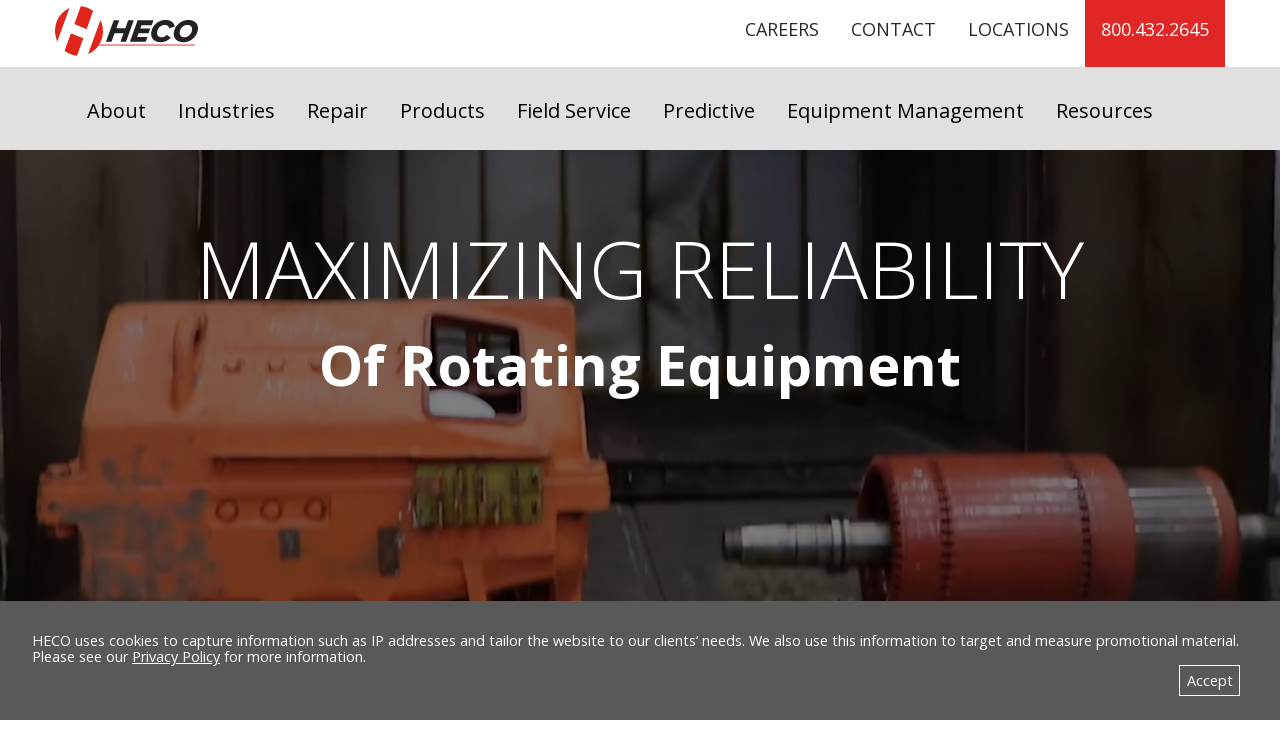

--- FILE ---
content_type: text/html; charset=UTF-8
request_url: https://hecoinc.com/
body_size: 13548
content:
<!doctype html>
<html lang="en-US">
<head>
	<meta charset="UTF-8">
	<meta name="viewport" content="width=device-width, initial-scale=1">
	
	<meta name="description" content="HECO helps industrial plants utilize more dependable motors and equipment through Repair, Product Sales, Field Service, Predictive, and Equipment Management.">
	<meta property="og:title" content="HECO">
	<meta property="og:description" content="HECO helps industrial plants utilize more dependable motors and equipment through Repair, Product Sales, Field Service, Predictive, and Equipment Management.">
	<meta property="og:image" content="https://hecoinc.com/wp-content/uploads/2022/08/Feature-HECO-logo.jpg">
	<meta property="og:url" content="https://hecoinc.com/">
	<meta property="og:type" content="website">
	
	<style>
	:root {
		--body_background_color: #FFFFFF;
		--breadcrumb_mobile_menu_background_color: #65666a;
		--ribbon_background_color: #65666a;
		--header_button_background_color: #e12726;
		--icon_card_background_color: #474747;
		--icon_card_icon_background_color: #474747;
		--icon_card_content_hover_background_color: #000000;
		--large_footer_background_color: #000000;
		--large_footer_navigation_background_color: #65666a;
		--small_footer_background_color: #000000;
		--sidebar_background_color: #65666a;
		--mobile_footer_background_color: #65666a;
		--teaser_item_button_hover_color: #EDEDED;
		--search_form_button_text_color: #494949;
		--search_form_button_background_color: #EDEDED;
		--social_media_static_text_color: #bcbcbc;
		--social_media_hover_text_color: #e12726;
		--dark_button_static_text_color: #ffffff;
		--dark_button_static_background_color: #e12726;
		--dark_button_hover_text_color: #ffffff;
		--dark_button_hover_background_color: #494949;
		--light_button_static_text_color: #494949;
		--light_button_static_background_color: #f4f4f4;
		--light_button_hover_text_color: #f4f4f4;
		--light_button_hover_background_color: #e12726;
		--top_navigation_bar_background_color: #FFFFFF;
		--top_navigation_bar_page_indicator_color: #292929;
		--top_navigation_bar_link_hover_text_color: #FFFFFF;
		--top_navigation_bar_link_static_text_color: #292929;
		--top_navigation_bar_link_hover_background_color: #474747;
		--header_navigation_bar_background_color: #e0e0e0;
		--header_navigation_bar_page_indicator_color: #af1818;
		--header_navigation_first_level_static_link_text_color: #000000;
		--header_navigation_first_level_hover_link_text_color: #af1818;
		--header_navigation_secondary_level_static_link_text_color: #ffffff;
		--header_navigation_tertiary_level_static_link_text_color: #ffffff;
		--header_navigation_submenu_background_color: #e12726;
		--default_link_static_text_color: #65666a;
		--default_link_hover_text_color: #e12726;
		--breadcrumb_link_text_color: #ffffff;
		--footer_link_static_text_color: #ffffff;
		--footer_link_hover_text_color: #e12726;
		--full_width_block_link_text_color: #000000;
		--full_width_block_hover_link_text_color: #e12726;
		--ribbon_link_text_color: #F4F4F4;
		--sidebar_link_text_color: #FFFFFF;
		--h1_text_color: #292929;
		--h2_text_color: #65666a;
		--h3_text_color: #292929;
		--h4_text_color: #292929;
		--blockquote_text_color: #292929;
		--sidebar_text_color: #FFFFFF;
		--footer_text_color: #bcbcbc;
				
		--body-font-family: "Open Sans", sans-serif;
		--h1-font-family: "Open Sans", sans-serif;
		--h2-font-family: "Open Sans", sans-serif;
		--h3-font-family: "Open Sans", sans-serif;
		--h4-font-family: "Open Sans", sans-serif;
		--blockquote-font-family: "Open Sans", sans-serif;
	}
	
	header.page_header {
	margin-bottom: 0;
}

div.body_content {
	padding-top: 0;
}
footer.page_footer {
	margin-top: 0;
}
	</style>
	
		
	<script>
	"use strict";
	var blog_name = "HECO";
	var privacy_policy_url = "https://hecoinc.com/privacy-policy/";
	</script>
	
	<link rel="dns-prefetch" href="https://fonts.gstatic.com">
<title>HECO &#8211; Electric Motors &amp; Rotating Equipment</title>
<meta name='robots' content='max-image-preview:large' />
<link rel='dns-prefetch' href='//fonts.googleapis.com' />
<link rel='dns-prefetch' href='//use.fontawesome.com' />
<link rel='dns-prefetch' href='//hcaptcha.com' />
<link rel="alternate" type="application/rss+xml" title="HECO &raquo; Home Comments Feed" href="https://hecoinc.com/sample-page/feed/" />
<link rel="alternate" title="oEmbed (JSON)" type="application/json+oembed" href="https://hecoinc.com/wp-json/oembed/1.0/embed?url=https%3A%2F%2Fhecoinc.com%2F" />
<link rel="alternate" title="oEmbed (XML)" type="text/xml+oembed" href="https://hecoinc.com/wp-json/oembed/1.0/embed?url=https%3A%2F%2Fhecoinc.com%2F&#038;format=xml" />
<style id='wp-img-auto-sizes-contain-inline-css'>
img:is([sizes=auto i],[sizes^="auto," i]){contain-intrinsic-size:3000px 1500px}
/*# sourceURL=wp-img-auto-sizes-contain-inline-css */
</style>
<style id='wp-emoji-styles-inline-css'>

	img.wp-smiley, img.emoji {
		display: inline !important;
		border: none !important;
		box-shadow: none !important;
		height: 1em !important;
		width: 1em !important;
		margin: 0 0.07em !important;
		vertical-align: -0.1em !important;
		background: none !important;
		padding: 0 !important;
	}
/*# sourceURL=wp-emoji-styles-inline-css */
</style>
<style id='classic-theme-styles-inline-css'>
/*! This file is auto-generated */
.wp-block-button__link{color:#fff;background-color:#32373c;border-radius:9999px;box-shadow:none;text-decoration:none;padding:calc(.667em + 2px) calc(1.333em + 2px);font-size:1.125em}.wp-block-file__button{background:#32373c;color:#fff;text-decoration:none}
/*# sourceURL=/wp-includes/css/classic-themes.min.css */
</style>
<link rel='stylesheet' id='contact-form-7-css' href='https://hecoinc.com/wp-content/plugins/contact-form-7/includes/css/styles.css?ver=6.1.4' media='all' />
<link rel='stylesheet' id='mcconimore-testimonials-style-css' href='https://hecoinc.com/wp-content/plugins/mcconimore-testimonials/includes/css/styles.min.css?ver=6.9' media='all' />
<link rel='stylesheet' id='mcconimore-style-css' href='https://hecoinc.com/wp-content/themes/mcconimore/css/b2b-small/styles.min.css?ver=0.0.1' media='all' />
<link rel='stylesheet' id='mcconimore-child-style-css' href='https://hecoinc.com/wp-content/themes/mcconimore-child/css/child-styles.min.css?ver=0.0.1' media='all' />
<link rel='stylesheet' id='google_fonts-css' href='https://fonts.googleapis.com/css2?family=Open+Sans:wght@300..800&#038;display=swap' media='all' />
<link rel='stylesheet' id='fontawesome-font-css' href='https://use.fontawesome.com/releases/v5.15.1/css/all.css?ver=6.9' media='all' />
<link rel='stylesheet' id='mcconimore-print-style-css' href='https://hecoinc.com/wp-content/themes/mcconimore/css/common/print.min.css?ver=0.0.1' media='print' />
<script src="https://hecoinc.com/wp-includes/js/jquery/jquery.min.js?ver=3.7.1" id="jquery-core-js"></script>
<script src="https://hecoinc.com/wp-includes/js/jquery/jquery-migrate.min.js?ver=3.4.1" id="jquery-migrate-js"></script>
<script src="https://hecoinc.com/wp-content/themes/mcconimore/js/gdpr_consent.min.js?ver=6.9" id="gdpr_consent-js"></script>
<script src="https://hecoinc.com/wp-content/themes/mcconimore/js/common.js?ver=6.9" id="mcconimore-common-js"></script>
<link rel="https://api.w.org/" href="https://hecoinc.com/wp-json/" /><link rel="alternate" title="JSON" type="application/json" href="https://hecoinc.com/wp-json/wp/v2/pages/2" /><link rel="EditURI" type="application/rsd+xml" title="RSD" href="https://hecoinc.com/xmlrpc.php?rsd" />
<meta name="generator" content="WordPress 6.9" />
<link rel="canonical" href="https://hecoinc.com/" />
<link rel='shortlink' href='https://hecoinc.com/' />
<style>
.h-captcha{position:relative;display:block;margin-bottom:2rem;padding:0;clear:both}.h-captcha[data-size="normal"]{width:302px;height:76px}.h-captcha[data-size="compact"]{width:158px;height:138px}.h-captcha[data-size="invisible"]{display:none}.h-captcha iframe{z-index:1}.h-captcha::before{content:"";display:block;position:absolute;top:0;left:0;background:url(https://hecoinc.com/wp-content/plugins/hcaptcha-for-forms-and-more/assets/images/hcaptcha-div-logo.svg) no-repeat;border:1px solid #fff0;border-radius:4px;box-sizing:border-box}.h-captcha::after{content:"The hCaptcha loading is delayed until user interaction.";font-family:-apple-system,system-ui,BlinkMacSystemFont,"Segoe UI",Roboto,Oxygen,Ubuntu,"Helvetica Neue",Arial,sans-serif;font-size:10px;font-weight:500;position:absolute;top:0;bottom:0;left:0;right:0;box-sizing:border-box;color:#bf1722;opacity:0}.h-captcha:not(:has(iframe))::after{animation:hcap-msg-fade-in .3s ease forwards;animation-delay:2s}.h-captcha:has(iframe)::after{animation:none;opacity:0}@keyframes hcap-msg-fade-in{to{opacity:1}}.h-captcha[data-size="normal"]::before{width:302px;height:76px;background-position:93.8% 28%}.h-captcha[data-size="normal"]::after{width:302px;height:76px;display:flex;flex-wrap:wrap;align-content:center;line-height:normal;padding:0 75px 0 10px}.h-captcha[data-size="compact"]::before{width:158px;height:138px;background-position:49.9% 78.8%}.h-captcha[data-size="compact"]::after{width:158px;height:138px;text-align:center;line-height:normal;padding:24px 10px 10px 10px}.h-captcha[data-theme="light"]::before,body.is-light-theme .h-captcha[data-theme="auto"]::before,.h-captcha[data-theme="auto"]::before{background-color:#fafafa;border:1px solid #e0e0e0}.h-captcha[data-theme="dark"]::before,body.is-dark-theme .h-captcha[data-theme="auto"]::before,html.wp-dark-mode-active .h-captcha[data-theme="auto"]::before,html.drdt-dark-mode .h-captcha[data-theme="auto"]::before{background-image:url(https://hecoinc.com/wp-content/plugins/hcaptcha-for-forms-and-more/assets/images/hcaptcha-div-logo-white.svg);background-repeat:no-repeat;background-color:#333;border:1px solid #f5f5f5}@media (prefers-color-scheme:dark){.h-captcha[data-theme="auto"]::before{background-image:url(https://hecoinc.com/wp-content/plugins/hcaptcha-for-forms-and-more/assets/images/hcaptcha-div-logo-white.svg);background-repeat:no-repeat;background-color:#333;border:1px solid #f5f5f5}}.h-captcha[data-theme="custom"]::before{background-color:initial}.h-captcha[data-size="invisible"]::before,.h-captcha[data-size="invisible"]::after{display:none}.h-captcha iframe{position:relative}div[style*="z-index: 2147483647"] div[style*="border-width: 11px"][style*="position: absolute"][style*="pointer-events: none"]{border-style:none}
</style>
<!-- Google Tag Manager -->
<script>(function(w,d,s,l,i){w[l]=w[l]||[];w[l].push({'gtm.start':
new Date().getTime(),event:'gtm.js'});var f=d.getElementsByTagName(s)[0],
j=d.createElement(s),dl=l!='dataLayer'?'&l='+l:'';j.async=true;j.src=
'https://www.googletagmanager.com/gtm.js?id='+i+dl;f.parentNode.insertBefore(j,f);
})(window,document,'script','dataLayer','GTM-TPDMVFV');</script>
<!-- End Google Tag Manager --><script defer data-domain="hecoinc.com" src="https://plausible.io/js/script.js"></script>
<style>
span[data-name="hcap-cf7"] .h-captcha{margin-bottom:0}span[data-name="hcap-cf7"]~input[type="submit"],span[data-name="hcap-cf7"]~button[type="submit"]{margin-top:2rem}
</style>
<link rel="icon" href="https://hecoinc.com/wp-content/uploads/2022/05/cropped-New-HECO-icon-32x32.png" sizes="32x32" />
<link rel="icon" href="https://hecoinc.com/wp-content/uploads/2022/05/cropped-New-HECO-icon-192x192.png" sizes="192x192" />
<link rel="apple-touch-icon" href="https://hecoinc.com/wp-content/uploads/2022/05/cropped-New-HECO-icon-180x180.png" />
<meta name="msapplication-TileImage" content="https://hecoinc.com/wp-content/uploads/2022/05/cropped-New-HECO-icon-270x270.png" />
		<style id="wp-custom-css">
			.outline {
  border: 1px solid grey;
  border-radius: .5rem;
}

#menu-item-182 > .sub-menu {
	padding-right: 5em;
}

.accordion_content {
	background: #e7e7e7;
}

.accordion > details > summary {
	font-size: 1.5em;
}		</style>
			
	<script src="https://unpkg.com/css-vars-ponyfill@1.17.1/dist/css-vars-ponyfill.min.js"></script>
	<script>
	// Load CSS variables polyfill for IE11
	if ( !!window.MSInputMethodContext && !!document.documentMode )
	{
		cssVars();
	}
	</script>
<style id='global-styles-inline-css'>
:root{--wp--preset--aspect-ratio--square: 1;--wp--preset--aspect-ratio--4-3: 4/3;--wp--preset--aspect-ratio--3-4: 3/4;--wp--preset--aspect-ratio--3-2: 3/2;--wp--preset--aspect-ratio--2-3: 2/3;--wp--preset--aspect-ratio--16-9: 16/9;--wp--preset--aspect-ratio--9-16: 9/16;--wp--preset--color--black: #000000;--wp--preset--color--cyan-bluish-gray: #abb8c3;--wp--preset--color--white: #ffffff;--wp--preset--color--pale-pink: #f78da7;--wp--preset--color--vivid-red: #cf2e2e;--wp--preset--color--luminous-vivid-orange: #ff6900;--wp--preset--color--luminous-vivid-amber: #fcb900;--wp--preset--color--light-green-cyan: #7bdcb5;--wp--preset--color--vivid-green-cyan: #00d084;--wp--preset--color--pale-cyan-blue: #8ed1fc;--wp--preset--color--vivid-cyan-blue: #0693e3;--wp--preset--color--vivid-purple: #9b51e0;--wp--preset--gradient--vivid-cyan-blue-to-vivid-purple: linear-gradient(135deg,rgb(6,147,227) 0%,rgb(155,81,224) 100%);--wp--preset--gradient--light-green-cyan-to-vivid-green-cyan: linear-gradient(135deg,rgb(122,220,180) 0%,rgb(0,208,130) 100%);--wp--preset--gradient--luminous-vivid-amber-to-luminous-vivid-orange: linear-gradient(135deg,rgb(252,185,0) 0%,rgb(255,105,0) 100%);--wp--preset--gradient--luminous-vivid-orange-to-vivid-red: linear-gradient(135deg,rgb(255,105,0) 0%,rgb(207,46,46) 100%);--wp--preset--gradient--very-light-gray-to-cyan-bluish-gray: linear-gradient(135deg,rgb(238,238,238) 0%,rgb(169,184,195) 100%);--wp--preset--gradient--cool-to-warm-spectrum: linear-gradient(135deg,rgb(74,234,220) 0%,rgb(151,120,209) 20%,rgb(207,42,186) 40%,rgb(238,44,130) 60%,rgb(251,105,98) 80%,rgb(254,248,76) 100%);--wp--preset--gradient--blush-light-purple: linear-gradient(135deg,rgb(255,206,236) 0%,rgb(152,150,240) 100%);--wp--preset--gradient--blush-bordeaux: linear-gradient(135deg,rgb(254,205,165) 0%,rgb(254,45,45) 50%,rgb(107,0,62) 100%);--wp--preset--gradient--luminous-dusk: linear-gradient(135deg,rgb(255,203,112) 0%,rgb(199,81,192) 50%,rgb(65,88,208) 100%);--wp--preset--gradient--pale-ocean: linear-gradient(135deg,rgb(255,245,203) 0%,rgb(182,227,212) 50%,rgb(51,167,181) 100%);--wp--preset--gradient--electric-grass: linear-gradient(135deg,rgb(202,248,128) 0%,rgb(113,206,126) 100%);--wp--preset--gradient--midnight: linear-gradient(135deg,rgb(2,3,129) 0%,rgb(40,116,252) 100%);--wp--preset--font-size--small: 13px;--wp--preset--font-size--medium: 20px;--wp--preset--font-size--large: 36px;--wp--preset--font-size--x-large: 42px;--wp--preset--spacing--20: 0.44rem;--wp--preset--spacing--30: 0.67rem;--wp--preset--spacing--40: 1rem;--wp--preset--spacing--50: 1.5rem;--wp--preset--spacing--60: 2.25rem;--wp--preset--spacing--70: 3.38rem;--wp--preset--spacing--80: 5.06rem;--wp--preset--shadow--natural: 6px 6px 9px rgba(0, 0, 0, 0.2);--wp--preset--shadow--deep: 12px 12px 50px rgba(0, 0, 0, 0.4);--wp--preset--shadow--sharp: 6px 6px 0px rgba(0, 0, 0, 0.2);--wp--preset--shadow--outlined: 6px 6px 0px -3px rgb(255, 255, 255), 6px 6px rgb(0, 0, 0);--wp--preset--shadow--crisp: 6px 6px 0px rgb(0, 0, 0);}:where(.is-layout-flex){gap: 0.5em;}:where(.is-layout-grid){gap: 0.5em;}body .is-layout-flex{display: flex;}.is-layout-flex{flex-wrap: wrap;align-items: center;}.is-layout-flex > :is(*, div){margin: 0;}body .is-layout-grid{display: grid;}.is-layout-grid > :is(*, div){margin: 0;}:where(.wp-block-columns.is-layout-flex){gap: 2em;}:where(.wp-block-columns.is-layout-grid){gap: 2em;}:where(.wp-block-post-template.is-layout-flex){gap: 1.25em;}:where(.wp-block-post-template.is-layout-grid){gap: 1.25em;}.has-black-color{color: var(--wp--preset--color--black) !important;}.has-cyan-bluish-gray-color{color: var(--wp--preset--color--cyan-bluish-gray) !important;}.has-white-color{color: var(--wp--preset--color--white) !important;}.has-pale-pink-color{color: var(--wp--preset--color--pale-pink) !important;}.has-vivid-red-color{color: var(--wp--preset--color--vivid-red) !important;}.has-luminous-vivid-orange-color{color: var(--wp--preset--color--luminous-vivid-orange) !important;}.has-luminous-vivid-amber-color{color: var(--wp--preset--color--luminous-vivid-amber) !important;}.has-light-green-cyan-color{color: var(--wp--preset--color--light-green-cyan) !important;}.has-vivid-green-cyan-color{color: var(--wp--preset--color--vivid-green-cyan) !important;}.has-pale-cyan-blue-color{color: var(--wp--preset--color--pale-cyan-blue) !important;}.has-vivid-cyan-blue-color{color: var(--wp--preset--color--vivid-cyan-blue) !important;}.has-vivid-purple-color{color: var(--wp--preset--color--vivid-purple) !important;}.has-black-background-color{background-color: var(--wp--preset--color--black) !important;}.has-cyan-bluish-gray-background-color{background-color: var(--wp--preset--color--cyan-bluish-gray) !important;}.has-white-background-color{background-color: var(--wp--preset--color--white) !important;}.has-pale-pink-background-color{background-color: var(--wp--preset--color--pale-pink) !important;}.has-vivid-red-background-color{background-color: var(--wp--preset--color--vivid-red) !important;}.has-luminous-vivid-orange-background-color{background-color: var(--wp--preset--color--luminous-vivid-orange) !important;}.has-luminous-vivid-amber-background-color{background-color: var(--wp--preset--color--luminous-vivid-amber) !important;}.has-light-green-cyan-background-color{background-color: var(--wp--preset--color--light-green-cyan) !important;}.has-vivid-green-cyan-background-color{background-color: var(--wp--preset--color--vivid-green-cyan) !important;}.has-pale-cyan-blue-background-color{background-color: var(--wp--preset--color--pale-cyan-blue) !important;}.has-vivid-cyan-blue-background-color{background-color: var(--wp--preset--color--vivid-cyan-blue) !important;}.has-vivid-purple-background-color{background-color: var(--wp--preset--color--vivid-purple) !important;}.has-black-border-color{border-color: var(--wp--preset--color--black) !important;}.has-cyan-bluish-gray-border-color{border-color: var(--wp--preset--color--cyan-bluish-gray) !important;}.has-white-border-color{border-color: var(--wp--preset--color--white) !important;}.has-pale-pink-border-color{border-color: var(--wp--preset--color--pale-pink) !important;}.has-vivid-red-border-color{border-color: var(--wp--preset--color--vivid-red) !important;}.has-luminous-vivid-orange-border-color{border-color: var(--wp--preset--color--luminous-vivid-orange) !important;}.has-luminous-vivid-amber-border-color{border-color: var(--wp--preset--color--luminous-vivid-amber) !important;}.has-light-green-cyan-border-color{border-color: var(--wp--preset--color--light-green-cyan) !important;}.has-vivid-green-cyan-border-color{border-color: var(--wp--preset--color--vivid-green-cyan) !important;}.has-pale-cyan-blue-border-color{border-color: var(--wp--preset--color--pale-cyan-blue) !important;}.has-vivid-cyan-blue-border-color{border-color: var(--wp--preset--color--vivid-cyan-blue) !important;}.has-vivid-purple-border-color{border-color: var(--wp--preset--color--vivid-purple) !important;}.has-vivid-cyan-blue-to-vivid-purple-gradient-background{background: var(--wp--preset--gradient--vivid-cyan-blue-to-vivid-purple) !important;}.has-light-green-cyan-to-vivid-green-cyan-gradient-background{background: var(--wp--preset--gradient--light-green-cyan-to-vivid-green-cyan) !important;}.has-luminous-vivid-amber-to-luminous-vivid-orange-gradient-background{background: var(--wp--preset--gradient--luminous-vivid-amber-to-luminous-vivid-orange) !important;}.has-luminous-vivid-orange-to-vivid-red-gradient-background{background: var(--wp--preset--gradient--luminous-vivid-orange-to-vivid-red) !important;}.has-very-light-gray-to-cyan-bluish-gray-gradient-background{background: var(--wp--preset--gradient--very-light-gray-to-cyan-bluish-gray) !important;}.has-cool-to-warm-spectrum-gradient-background{background: var(--wp--preset--gradient--cool-to-warm-spectrum) !important;}.has-blush-light-purple-gradient-background{background: var(--wp--preset--gradient--blush-light-purple) !important;}.has-blush-bordeaux-gradient-background{background: var(--wp--preset--gradient--blush-bordeaux) !important;}.has-luminous-dusk-gradient-background{background: var(--wp--preset--gradient--luminous-dusk) !important;}.has-pale-ocean-gradient-background{background: var(--wp--preset--gradient--pale-ocean) !important;}.has-electric-grass-gradient-background{background: var(--wp--preset--gradient--electric-grass) !important;}.has-midnight-gradient-background{background: var(--wp--preset--gradient--midnight) !important;}.has-small-font-size{font-size: var(--wp--preset--font-size--small) !important;}.has-medium-font-size{font-size: var(--wp--preset--font-size--medium) !important;}.has-large-font-size{font-size: var(--wp--preset--font-size--large) !important;}.has-x-large-font-size{font-size: var(--wp--preset--font-size--x-large) !important;}
/*# sourceURL=global-styles-inline-css */
</style>
<style id='fullwidth-block-inline-css-inline-css'>
@media (min-width: 62rem) and (prefers-reduced-motion: no-preference) {
	.fullwidth_block_has_video {
		background-color: rgba(0, 0, 0, 0.5) !important;
		background-image: none !important;
		position: relative;
	}
	
	.fullwidth_block_has_video video {
		display: block;
	}
	
	.fullwidth_block_toggle_playback {
		display: block;
		position: absolute;
		bottom: 1rem;
		right: 1rem;
	}
	
	.fullwidth_block_toggle_playback a {
		float: right;
		font-size: 0.8rem;
	}
}
/*# sourceURL=fullwidth-block-inline-css-inline-css */
</style>
</head>
<body class="home wp-singular page-template-default page page-id-2 wp-custom-logo wp-theme-mcconimore wp-child-theme-mcconimore-child">
	<a href="#main_content" class="visually-hidden visually-hidden-focusable">Skip to Main Content</a>
	
	<!-- Google Tag Manager (noscript) -->
<noscript><iframe src="https://www.googletagmanager.com/ns.html?id=GTM-TPDMVFV"
height="0" width="0" style="display:none;visibility:hidden"></iframe></noscript>
<!-- End Google Tag Manager (noscript) -->	
		<header class="b2b_small">
				<div class="secondary_header_menu_wrapper d-print-none">
			<div class="container">
				<div class="clearfix">
					<div class="float-md-left">
						<a href="https://hecoinc.com" class="logo"><img src="https://hecoinc.com/wp-content/uploads/2022/08/HECO-Logo-color-no-tag.svg" height="50" width="143" alt="HECO Inc."></a>					</div>
					
					<nav class="float-md-right" aria-label="Additional Navigation Links">
						<div class="secondary_header_menu"><ul id="menu-secondary-header-menu" class="menu"><li id="menu-item-33" class="menu-item menu-item-type-post_type menu-item-object-page menu-item-33"><a href="https://hecoinc.com/careers/">Careers</a></li>
<li id="menu-item-34" class="menu-item menu-item-type-post_type menu-item-object-page menu-item-34"><a href="https://hecoinc.com/contact/">Contact</a></li>
<li id="menu-item-229" class="menu-item menu-item-type-post_type menu-item-object-page menu-item-229"><a href="https://hecoinc.com/locations/">Locations</a></li>
<li class="menu-item header_phone_number"><a href="tel:+18004322645">800.432.2645</a></li>
</ul></div>					</nav>
				</div>
			</div><!--.container-->
		</div>
				
		<div class="primary_header_navigation">
			<div class="container">
				<div class="primary_header_navigation_wrapper clearfix">
										<div class="d-print-none">
						<nav>
														<label for="header_primary_navigation_mobile_menu">Menu</label>
							<input type="checkbox" id="header_primary_navigation_mobile_menu" class="checkbox_trigger">
														<div class="primary_header_menu"><ul id="menu-primary-header-menu" class="menu"><li id="menu-item-38" class="menu-item menu-item-type-post_type menu-item-object-page menu-item-has-children menu-item-38"><a href="https://hecoinc.com/about/">About</a>
<ul class="sub-menu">
	<li id="menu-item-40" class="menu-item menu-item-type-post_type menu-item-object-page menu-item-40"><a href="https://hecoinc.com/about/the-heco-process/">The HECO Process</a></li>
	<li id="menu-item-64" class="menu-item menu-item-type-post_type menu-item-object-page menu-item-64"><a href="https://hecoinc.com/about/our-story/">The HECO Story</a></li>
	<li id="menu-item-63" class="menu-item menu-item-type-post_type menu-item-object-page menu-item-63"><a href="https://hecoinc.com/about/leadership-team/">Leadership Team</a></li>
	<li id="menu-item-60" class="menu-item menu-item-type-post_type menu-item-object-page menu-item-60"><a href="https://hecoinc.com/about/terms-conditions/">Terms &amp; Conditions</a></li>
</ul>
</li>
<li id="menu-item-62" class="menu-item menu-item-type-post_type menu-item-object-page menu-item-has-children menu-item-62"><a href="https://hecoinc.com/industries/">Industries</a>
<ul class="sub-menu">
	<li id="menu-item-2969" class="menu-item menu-item-type-post_type menu-item-object-page menu-item-2969"><a href="https://hecoinc.com/industries/power-generation/">Power Generation</a></li>
	<li id="menu-item-2970" class="menu-item menu-item-type-post_type menu-item-object-page menu-item-2970"><a href="https://hecoinc.com/industries/steel-other-metals/">Steel &#038; Other Metals</a></li>
	<li id="menu-item-2971" class="menu-item menu-item-type-post_type menu-item-object-page menu-item-2971"><a href="https://hecoinc.com/industries/chemical-processing/">Chemical Processing</a></li>
	<li id="menu-item-2986" class="menu-item menu-item-type-post_type menu-item-object-page menu-item-2986"><a href="https://hecoinc.com/industries/pharmaceutical/">Pharmaceutical</a></li>
	<li id="menu-item-2966" class="menu-item menu-item-type-post_type menu-item-object-page menu-item-2966"><a href="https://hecoinc.com/industries/paper-pulp/">Paper &#038; Pulp</a></li>
	<li id="menu-item-2972" class="menu-item menu-item-type-post_type menu-item-object-page menu-item-2972"><a href="https://hecoinc.com/industries/wastewater-freshwater/">Wastewater &#038; Freshwater</a></li>
	<li id="menu-item-2967" class="menu-item menu-item-type-post_type menu-item-object-page menu-item-2967"><a href="https://hecoinc.com/industries/aggregate-cement/">Aggregate &#038; Cement</a></li>
	<li id="menu-item-2985" class="menu-item menu-item-type-post_type menu-item-object-page menu-item-2985"><a href="https://hecoinc.com/industries/original-equipment-manufacturers-oems/">Original Equipment Manufacturers (OEMs)</a></li>
	<li id="menu-item-2965" class="menu-item menu-item-type-post_type menu-item-object-page menu-item-2965"><a href="https://hecoinc.com/industries/other-manufacturing/">Other Manufacturing</a></li>
</ul>
</li>
<li id="menu-item-36" class="menu-item menu-item-type-post_type menu-item-object-page menu-item-has-children menu-item-36"><a href="https://hecoinc.com/repairs/">Repair</a>
<ul class="sub-menu">
	<li id="menu-item-8713" class="menu-item menu-item-type-post_type menu-item-object-page menu-item-8713"><a href="https://hecoinc.com/repairs/ac-motor-repair/">AC Motor Repair</a></li>
	<li id="menu-item-8714" class="menu-item menu-item-type-post_type menu-item-object-page menu-item-8714"><a href="https://hecoinc.com/repairs/dc-motor-repair/">DC Motor Repair</a></li>
	<li id="menu-item-8718" class="menu-item menu-item-type-post_type menu-item-object-page menu-item-8718"><a href="https://hecoinc.com/repairs/pump-repair/">Pump Repair</a></li>
	<li id="menu-item-8716" class="menu-item menu-item-type-post_type menu-item-object-page menu-item-8716"><a href="https://hecoinc.com/repairs/high-voltage-rewinding/">High Voltage Rewinding</a></li>
	<li id="menu-item-8715" class="menu-item menu-item-type-post_type menu-item-object-page menu-item-8715"><a href="https://hecoinc.com/repairs/gearbox-repair/">Gearbox Repair</a></li>
	<li id="menu-item-8717" class="menu-item menu-item-type-post_type menu-item-object-page menu-item-8717"><a href="https://hecoinc.com/repairs/hydroelectric-generator-repair/">Hydroelectric Generator Repair</a></li>
	<li id="menu-item-8719" class="menu-item menu-item-type-post_type menu-item-object-page menu-item-8719"><a href="https://hecoinc.com/repairs/specialty-repair-equipment/">Specialty Repair Equipment</a></li>
	<li id="menu-item-93" class="menu-item menu-item-type-post_type menu-item-object-page menu-item-93"><a href="https://hecoinc.com/repairs/rewind-redesign/">Rewind &#038; Redesign</a></li>
</ul>
</li>
<li id="menu-item-109" class="menu-item menu-item-type-post_type menu-item-object-page menu-item-has-children menu-item-109"><a href="https://hecoinc.com/products/">Products</a>
<ul class="sub-menu">
	<li id="menu-item-1673" class="menu-item menu-item-type-post_type menu-item-object-page menu-item-1673"><a href="https://hecoinc.com/products/motors/">Motors</a></li>
	<li id="menu-item-113" class="menu-item menu-item-type-post_type menu-item-object-page menu-item-113"><a href="https://hecoinc.com/products/surplus-motors/">Surplus Motors</a></li>
	<li id="menu-item-1671" class="menu-item menu-item-type-post_type menu-item-object-page menu-item-1671"><a href="https://hecoinc.com/products/pumps-seals/">Pumps &#038; Seals</a></li>
	<li id="menu-item-111" class="menu-item menu-item-type-post_type menu-item-object-page menu-item-111"><a href="https://hecoinc.com/products/liquid-rheostats/">Liquid Rheostats</a></li>
	<li id="menu-item-3068" class="menu-item menu-item-type-post_type menu-item-object-page menu-item-3068"><a href="https://hecoinc.com/products/controls-vfds/">VFDs &#038; Controls</a></li>
	<li id="menu-item-3067" class="menu-item menu-item-type-post_type menu-item-object-page menu-item-3067"><a href="https://hecoinc.com/products/motor-accessories/">Motor Accessories</a></li>
	<li id="menu-item-112" class="menu-item menu-item-type-post_type menu-item-object-page menu-item-112"><a href="https://hecoinc.com/products/perfect-fit-drop-in-replacements/">Perfect Fit “Drop In Replacements”</a></li>
</ul>
</li>
<li id="menu-item-387" class="menu-item menu-item-type-post_type menu-item-object-page menu-item-has-children menu-item-387"><a href="https://hecoinc.com/field-service/">Field Service</a>
<ul class="sub-menu">
	<li id="menu-item-89" class="menu-item menu-item-type-post_type menu-item-object-page menu-item-89"><a href="https://hecoinc.com/field-service/motor-field-service/">Motor Field Service</a></li>
	<li id="menu-item-1642" class="menu-item menu-item-type-post_type menu-item-object-page menu-item-1642"><a href="https://hecoinc.com/field-service/pump-field-service/">Pump Field Service</a></li>
	<li id="menu-item-148" class="menu-item menu-item-type-post_type menu-item-object-page menu-item-148"><a href="https://hecoinc.com/field-service/vfd-control-services/">VFD &amp; Control Services</a></li>
	<li id="menu-item-90" class="menu-item menu-item-type-post_type menu-item-object-page menu-item-90"><a href="https://hecoinc.com/field-service/turnkey-motor-repairs/">Turnkey Motor Repairs</a></li>
	<li id="menu-item-147" class="menu-item menu-item-type-post_type menu-item-object-page menu-item-147"><a href="https://hecoinc.com/field-service/turnkey-condition-based-maintenance-cbm/">Turnkey Condition Based Maintenance (CBM)</a></li>
	<li id="menu-item-110" class="menu-item menu-item-type-post_type menu-item-object-page menu-item-110"><a href="https://hecoinc.com/field-service/complete-turnkey-packages/">Complete Turnkey Packages</a></li>
</ul>
</li>
<li id="menu-item-145" class="menu-item menu-item-type-post_type menu-item-object-page menu-item-has-children menu-item-145"><a href="https://hecoinc.com/predictive/">Predictive</a>
<ul class="sub-menu">
	<li id="menu-item-8249" class="menu-item menu-item-type-post_type menu-item-object-page menu-item-8249"><a href="https://hecoinc.com/predictive/skyler-rotate/">Skyler Rotate Remote Condition Monitoring</a></li>
	<li id="menu-item-155" class="menu-item menu-item-type-post_type menu-item-object-page menu-item-155"><a href="https://hecoinc.com/predictive/vibration-analysis/">Vibration Analysis</a></li>
	<li id="menu-item-154" class="menu-item menu-item-type-post_type menu-item-object-page menu-item-154"><a href="https://hecoinc.com/predictive/motion-amplification/">Motion Amplification</a></li>
	<li id="menu-item-153" class="menu-item menu-item-type-post_type menu-item-object-page menu-item-153"><a href="https://hecoinc.com/predictive/ultrasound/">Ultrasound</a></li>
	<li id="menu-item-152" class="menu-item menu-item-type-post_type menu-item-object-page menu-item-152"><a href="https://hecoinc.com/predictive/infrared-thermography/">Infrared Thermography</a></li>
	<li id="menu-item-151" class="menu-item menu-item-type-post_type menu-item-object-page menu-item-151"><a href="https://hecoinc.com/predictive/balancing-alignment/">Balancing &#038; Alignment</a></li>
	<li id="menu-item-150" class="menu-item menu-item-type-post_type menu-item-object-page menu-item-150"><a href="https://hecoinc.com/predictive/advanced-analysis/">Advanced Analysis</a></li>
	<li id="menu-item-149" class="menu-item menu-item-type-post_type menu-item-object-page menu-item-149"><a href="https://hecoinc.com/predictive/predictivemaintenancetraining/">Predictive Maintenance Training</a></li>
</ul>
</li>
<li id="menu-item-182" class="menu-item menu-item-type-post_type menu-item-object-page menu-item-has-children menu-item-182"><a href="https://hecoinc.com/equipment-management/">Equipment Management</a>
<ul class="sub-menu">
	<li id="menu-item-5828" class="menu-item menu-item-type-post_type menu-item-object-page menu-item-5828"><a href="https://hecoinc.com/equipment-management/spares/">Spares</a></li>
	<li id="menu-item-5829" class="menu-item menu-item-type-post_type menu-item-object-page menu-item-5829"><a href="https://hecoinc.com/equipment-management/data/">Data</a></li>
	<li id="menu-item-5825" class="menu-item menu-item-type-post_type menu-item-object-page menu-item-5825"><a href="https://hecoinc.com/equipment-management/specs/">Specs</a></li>
	<li id="menu-item-5827" class="menu-item menu-item-type-post_type menu-item-object-page menu-item-5827"><a href="https://hecoinc.com/equipment-management/vendors/">Vendors</a></li>
	<li id="menu-item-5824" class="menu-item menu-item-type-post_type menu-item-object-page menu-item-5824"><a href="https://hecoinc.com/equipment-management/ems-repairs/">Repairs</a></li>
	<li id="menu-item-5826" class="menu-item menu-item-type-post_type menu-item-object-page menu-item-5826"><a href="https://hecoinc.com/equipment-management/maintain/">Maintain</a></li>
</ul>
</li>
<li id="menu-item-208" class="menu-item menu-item-type-post_type menu-item-object-page menu-item-has-children menu-item-208"><a href="https://hecoinc.com/resources/">Resources</a>
<ul class="sub-menu">
	<li id="menu-item-207" class="menu-item menu-item-type-post_type menu-item-object-page menu-item-207"><a href="https://hecoinc.com/resources/blog/">Blog</a></li>
	<li id="menu-item-4241" class="menu-item menu-item-type-custom menu-item-object-custom menu-item-4241"><a href="https://hecoinc.com/resources/news/">News</a></li>
	<li id="menu-item-209" class="menu-item menu-item-type-post_type menu-item-object-page menu-item-209"><a href="https://hecoinc.com/resources/e-books/">E-Books</a></li>
	<li id="menu-item-1645" class="menu-item menu-item-type-post_type menu-item-object-page menu-item-1645"><a href="https://hecoinc.com/resources/events/">Events</a></li>
</ul>
</li>
</ul></div>						</nav>
					</div>
									</div>
			</div><!--.container-->
		</div><!--.primary_header_navigation-->
	</header>
		
	<main id="main_content">
				
				
<div class="container body_content">


<h1 class="visually-hidden">HECO</h1>
</div><!--.container body_content-->
				<div  class="fullwidth_block fullwidth_block_has_video"  style="background: linear-gradient(to bottom, var(--pure_white) 0%, rgba(60, 60, 60, 0.5) 100%), url(https://hecoinc.com/wp-content/uploads/2022/09/moving-motor-1024x683.jpg) no-repeat center center/cover; min-height: 34rem;" id="homepage_hero_1">
					<video autoplay loop muted poster="https://hecoinc.com/wp-content/uploads/2022/09/moving-motor-1024x683.jpg">
<source src="https://hecoinc.com/wp-content/uploads/2023/10/HECO-hero-10.av1_.mp4" type="video/mp4; codecs=av01.0.05M.08">
<source src="https://hecoinc.com/wp-content/uploads/2022/09/HECO-hero-10.mp4" type="video/mp4">
</video>

					<div class="fullwidth_block_toggle_playback"><a href="#" class="fullwidth_block_pause_video"><i class="far fa-stop-circle fa-fw" aria-hidden="true"></i> stop video</a></div>
					<div class="container">
						<div class="fullwidth_block_content">
							
							
<div class="text-center">
	
<h1 style="color: #ffffff;">MAXIMIZING RELIABILITY</h1>
<h2 style="color: #ffffff;">of Rotating Equipment</h2>

</div>

						</div>
					</div>
				</div>
				<!--reopen container-->
				<div class="container body_content">
</div><!--.container body_content-->
				<div  class="fullwidth_block"  style="background-color: #af1818;" id="homepage_cards_fullwidth_block">
					
					
					<div class="container">
						<div class="fullwidth_block_content">
							
							
<div class="text-center">
	
<h3 style="color: #ffffff;">HECO helps industrial plants utilize more dependable motors and equipment through a mix of these five services:</h3>

</div>
<div class="spacer d-print-none" style="height: 1rem;">&nbsp;</div>
<div class="row">

<div class="col">
<a href="/repairs/">
	<div class="heco_homepage_card">
		<div class="heco_homepage_card_image hammer_and_wrench"></div>
		<div class="heco_homepage_card_content">Repair</div>
	</div>
</a>

</div><!--.col-->

<div class="col">
<a href="/predictive/">
	<div class="heco_homepage_card">
		<div class="heco_homepage_card_image gears"></div>
		<div class="heco_homepage_card_content">Predictive</div>
	</div>
</a>

</div><!--.col-->

<div class="col">
<a href="/products/">
	<div class="heco_homepage_card">
		<div class="heco_homepage_card_image box"></div>
		<div class="heco_homepage_card_content">Product Sales</div>
	</div>
</a>

</div><!--.col-->

<div class="col">
<a href="/equipment-management/">
	<div class="heco_homepage_card">
		<div class="heco_homepage_card_image clipboard"></div>
		<div class="heco_homepage_card_content">Equipment Management</div>
	</div>
</a>

</div><!--.col-->

<div class="col">
<a href="/field-service/">
	<div class="heco_homepage_card">
		<div class="heco_homepage_card_image person_wearing_hardhat"></div>
		<div class="heco_homepage_card_content">Field Service</div>
	</div>
</a>

</div><!--.col-->


</div><!--.row-->


						</div>
					</div>
				</div>
				<!--reopen container-->
				<div class="container body_content">
</div><!--.container body_content-->
				<div  class="fullwidth_block"  style="background-color: #e7e7e7; color: #000000;">
					
					
					<div class="container">
						<div class="fullwidth_block_content">
							
							
<div class="row">

<div class="col-md-7">
<div class="spacer d-print-none" style="height: 3rem;">&nbsp;</div><div style="position: relative; display: block; max-width: 1170px;">
	<div style="padding-top: 56.25%;">
		<iframe src="https://www.youtube.com/embed/nti3UPjAJUc" allowfullscreen style="position: absolute; top: 0px; right: 0px; bottom: 0px; left: 0px; width: 100%; height: 100%; border: 0;" title="YouTube video player"></iframe>
	</div>
</div>
<div class="spacer d-print-none" style="height: 1rem;">&nbsp;</div>
</div><!--.col-md-7-->

<div class="col-md-1">

</div><!--.col-md-1-->

<div class="col-md-4">

<div class="spacer d-print-none" style="height: 2rem;">&nbsp;</div>
<h2>HECO helps industrial plants utilize more dependable motors and equipment</h2>
<p>Through a mix of <a href="https://hecoinc.com/repairs/">Repair</a>, <a href="https://hecoinc.com/products/">Product Sales</a>, <a href="https://hecoinc.com/field-service/">Field Service</a>, <a href="https://hecoinc.com/predictive/">Predictive</a>, and <a href="https://hecoinc.com/equipment-management/">Equipment Management</a>, we help our clients do three things better:</p>
<p><strong>1. </strong><strong>See what’s going on</strong>.</p>
<p><strong>2. </strong><strong>Get rid of the issue</strong>.</p>
<p><strong>3. </strong><strong>Stop the issue from happening again</strong>.</p>

</div><!--.col-md-4-->


</div><!--.row-->


						</div>
					</div>
				</div>
				<!--reopen container-->
				<div class="container body_content">
</div><!--.container body_content-->
				<div  class="fullwidth_block"  style="background-color: #851719;">
					
					
					<div class="container">
						<div class="fullwidth_block_content">
							
							

    <div class="enews_cta_container"><div class="enews_cta_caption"><h2 style="color: white !important;">Stay on top of your repair and maintenance needs.</h2><p>Subscribe to our <a class="light-link" href="/resources/blog">blog</a> and get tips and updates to optimize your electric motor powertrain. </p><p><a class="light-link" href="/contact">Contact us</a> to maximize the reliability of your rotating equipment.</p></div><div><form class="js-cm-form" id="subForm" action="https://www.createsend.com/t/subscribeerror?description=" method="post" data-id="191722FC90141D02184CB1B62AB3DC260D564642B6AA604AC3DCC7CB17DE6BF99AE556A2EFD3750C9A2A747734041D76CC028CD3DD94459823E09DE52255B4D7"><div class="enews_cta_form"><div style="display: flex;flex-direction: column;margin-bottom:5px;"><label style="margin-bottom:5px;">Name </label><input style="padding:10px;line-height:normal;" aria-label="Name" id="fieldName" maxlength="200" name="cm-name" placeholder="Your name"></div><div style="display: flex;flex-direction: column;"><label style="margin-bottom:5px;">Email </label><input style="padding:10px;line-height:normal;" autocomplete="Email" aria-label="Email" class="js-cm-email-input qa-input-email" id="fieldEmail" maxlength="200" name="cm-jijrddk-jijrddk" placeholder="Your email" required="" type="email"></div><div><div><div><input aria-required="" id="cm-privacy-consent" name="cm-privacy-consent" required="" type="checkbox"><label for="cm-privacy-consent" style="margin:5px;">I agree to be emailed</label></div><input id="cm-privacy-consent-hidden" name="cm-privacy-consent-hidden" type="hidden" value="true"></div></div></div><button class="btn btn-light" style="margin-bottom: 0;" type="submit">Subscribe</button></form></div></div><script type="text/javascript" src="https://js.createsend1.com/javascript/copypastesubscribeformlogic.js"></script>


						</div>
					</div>
				</div>
				<!--reopen container-->
				<div class="container body_content">
<div class="text-center">
	
<div class="spacer d-print-none" style="height: 2rem;">&nbsp;</div>
<h2 style="color: #000000;">Recent blog posts</h2>

</div>
<div class="spacer d-print-none" style="height: 1rem;">&nbsp;</div>
<div class="mcconimore_latest_posts display_vertical">
<article>
<div class="latest_post_thumbnail">
	<img fetchpriority="high" decoding="async" width="300" height="300" src="https://hecoinc.com/wp-content/uploads/2025/11/motor-control-featured-image.png" class="attachment-300x300 size-300x300 wp-post-image" alt="VFD cabinet" srcset="https://hecoinc.com/wp-content/uploads/2025/11/motor-control-featured-image.png 300w, https://hecoinc.com/wp-content/uploads/2025/11/motor-control-featured-image-150x150.png 150w" sizes="(max-width: 300px) 100vw, 300px" />
</div><div class="latest_post_content">
	<h2><a href="https://hecoinc.com/soft-starters-vfds-or-atls-which-motor-control-wins/">Soft Starters, VFDs, or ATLs: Which Motor Control Wins?</a></h2>
	<p><small>Posted on 11/12/2025.</small></p>
	<p class="latest_post_excerpt">Motor control systems are evolving rapidly, and with them, the expectations for reliability, safety, and efficiency. Whether you&#039;re replacing a legacy system or looking to improve process performance, it’s important &hellip;</p>
<p><a href="https://hecoinc.com/soft-starters-vfds-or-atls-which-motor-control-wins/" class="btn btn-light">Continue reading <i class="fa fa-angle-double-right" aria-hidden="true"></i></a></p>
</div></article>
<article>
<div class="latest_post_thumbnail">
	<img decoding="async" width="300" height="300" src="https://hecoinc.com/wp-content/uploads/2025/10/data-center.png" class="attachment-300x300 size-300x300 wp-post-image" alt="" srcset="https://hecoinc.com/wp-content/uploads/2025/10/data-center.png 300w, https://hecoinc.com/wp-content/uploads/2025/10/data-center-150x150.png 150w" sizes="(max-width: 300px) 100vw, 300px" />
</div><div class="latest_post_content">
	<h2><a href="https://hecoinc.com/rotating-equipment-the-key-to-data-center-cooling-and-uptime/">Rotating Equipment: The Key to Data Center Cooling and Uptime</a></h2>
	<p><small>Posted on 10/29/2025.</small></p>
	<p class="latest_post_excerpt">As demand for cloud computing, AI systems, and digital infrastructure continues to surge, so does the need for large-scale data centers. These power-dense facilities are the backbone of modern innovation, &hellip;</p>
<p><a href="https://hecoinc.com/rotating-equipment-the-key-to-data-center-cooling-and-uptime/" class="btn btn-light">Continue reading <i class="fa fa-angle-double-right" aria-hidden="true"></i></a></p>
</div></article>
<article>
<div class="latest_post_thumbnail">
	<img decoding="async" width="300" height="300" src="https://hecoinc.com/wp-content/uploads/2025/10/Blog-Web-Featured-Image-HECO-300x300-11.png" class="attachment-300x300 size-300x300 wp-post-image" alt="Commutator showing brush damage" srcset="https://hecoinc.com/wp-content/uploads/2025/10/Blog-Web-Featured-Image-HECO-300x300-11.png 300w, https://hecoinc.com/wp-content/uploads/2025/10/Blog-Web-Featured-Image-HECO-300x300-11-150x150.png 150w" sizes="(max-width: 300px) 100vw, 300px" />
</div><div class="latest_post_content">
	<h2><a href="https://hecoinc.com/why-motors-fail-part-4-the-top-5-electrical-failures-in-dc-motors/">Why Motors Fail: Part 4 – The Top 5 Electrical Failures in DC Motors</a></h2>
	<p><small>Posted on 10/01/2025.</small></p>
	<p class="latest_post_excerpt">While AC motors dominate the conversation in many industrial settings, DC motors are indispensable in applications requiring precise speed control and high torque. However, they come with their own set &hellip;</p>
<p><a href="https://hecoinc.com/why-motors-fail-part-4-the-top-5-electrical-failures-in-dc-motors/" class="btn btn-light">Continue reading <i class="fa fa-angle-double-right" aria-hidden="true"></i></a></p>
</div></article>
</div><!--.mcconimore_latest_posts-->

<div class="spacer d-print-none" style="height: 3rem;">&nbsp;</div>
<div class="text-center">
	<a href="/blog/" class="btn btn-dark">  See All Blog Posts  </a>
</div>
<div class="spacer d-print-none" style="height: 1rem;">&nbsp;</div>
</div><!--.container body_content-->
				<div  class="fullwidth_block"  style="background-color: #474747;">
					
					
					<div class="container">
						<div class="fullwidth_block_content">
							
							
<div class="row">

<div class="col-md-7">
<div class="spacer d-print-none" style="height: 1rem;">&nbsp;</div>
<h2 style="color: #ffffff;">Take Advantage of Our Resource Library</h2>
<h3 style="color: #ffffff;">Download a Free E-book Today!</h3>
<p style="color: #ffffff;">Our E-books provides tips and describes steps to take that will help you minimize downtime and keep your plant running.</p>
<ul class="heco_list">
<li>What to Look for in an Electric Motor Repair Shop</li>
<li>How to Get the Right Electric Motor</li>
<li>Reliability Maintenance is Good Medicine</li>
<li>Electric Motor Field Service: Is It Right for Your Facility?</li>
<li>NEMA Electric Motor Frame Standards</li>
</ul>
<div class="spacer d-print-none" style="height: 1rem;">&nbsp;</div>
<a href="/resources/e-books/" class="btn btn-light">  View All E-books  </a>
</div><!--.col-md-7-->

<div class="col-md-5">
<div class="text-center">
	<div class="spacer d-print-none" style="height: 3rem;">&nbsp;</div><img loading="lazy" decoding="async" class="alignnone size-full wp-image-1361" src="https://hecoinc.com/wp-content/uploads/2023/07/heco-e-book-rotating-v5.gif" alt="HECO E-books" width="221" height="295" />
</div><div class="spacer d-print-none" style="height: 1rem;">&nbsp;</div>
</div><!--.col-md-5-->


</div><!--.row-->


						</div>
					</div>
				</div>
				<!--reopen container-->
				<div class="container body_content">

</div><!--.container body_content-->

	</main><!--#main_content-->
<footer class="page_footer">
	
<div class="small_footer">
	<div class="small_footer_section_1">
		<div class="container">	
			<div class="row">
				<div class="col">
					<p><a href="https://hecoinc.com"><img src="https://hecoinc.com/wp-content/uploads/2022/07/HECO-Logo-no-tag.svg" height="75" width="169" alt="HECO Inc." class="custom_logo"></a></p>					
										<div class="footer_social_media_icons d-none d-md-block d-print-none">
												<a href="https://www.facebook.com/hecoinc/" rel="noopener" class="social_media_icon" aria-label="like us on Facebook"><i class="fab fa-facebook-square fa-fw" aria-hidden="true"></i></a>
																		<a href="https://twitter.com/HECOInc" rel="noopener" class="social_media_icon" aria-label="follow us on Twitter"><i class="fab fa-twitter-square fa-fw" aria-hidden="true"></i></a>
																		<a href="https://www.linkedin.com/company/heco-inc" rel="noopener" class="social_media_icon" aria-label="connect with us on LinkedIn"><i class="fab fa-linkedin fa-fw" aria-hidden="true"></i></a>
																								<a href="https://www.youtube.com/@hecoinc" rel="noopener" class="social_media_icon" aria-label="subscribe to our channel on YouTube"><i class="fab fa-youtube-square fa-fw" aria-hidden="true"></i></a>
																	</div>
									</div>
				<div class="col">
					<div class="small_footer_header"><a href="/locations/kalamazoo-service-center/">Kalamazoo Service Center/Corporate Headquarters</a></div>
					<p>3509 South Burdick Street<br>
Kalamazoo, MI 49001</p>
					<p>
						Phone: <a href="tel:+12693817200">269-381-7200</a>
					</p>
					<div class="contact_method_fax">Fax: 269.381.0099</div>
					<p>
						24-Hr Emergency: <a href="tel:+18004322645">800-432-2645</a>
					</p>
				</div>
				
				<div class="col">
					<div class="small_footer_header"><a href="/locations/metro-detroit-service-center/">Detroit Service Center</a></div>
					<p>
						Office: <a href="tel:+13133692560">313-369-2560</a>
					</p>
					<div class="small_footer_header"><a href="/locations/lexington-service-center/">Kentucky Service Center</a></div>
					<p>
						Office: <a href="tel:+18592546310">859-254-6310</a>
					</p>
				</div>

				<div class="col">
					<div class="small_footer_header"><a href="https://warwoodarmature.com/">West Virginia Service Center/Warwood Armature</a></div>
					<p>
						Office: <a href="tel:+13042772550">304-277-2550</a>
					</p>
				</div>

				<div class="col">
					<p>
						<a href="https://www.knowernetwork.com/"><img src="/wp-content/uploads/2022/08/knower-founding-member-reverse.png" alt="Knower Founding Member" width="130" height="54" class="custom_logo"></a>
					</p>
					<p>
						<a href="https://my.easa.com/find/active/profile?accountid=%7B9E34BB2C-4B87-E311-9E4D-00505683000D%7D"><img src="/wp-content/uploads/2022/09/easa-logo.svg" alt="EASA logo" width="130" height="45"></a>
					</p>
				</div>
			</div><!--.row-->
		</div><!--.container-->
	</div><!--.small_footer_section_1-->
	
	<div class="small_footer_section_2">
		<div class="container">
			<div class="row">
				<div class="col-md-8">
					<p class="footer_copyright">
						&copy; 2026 HECO Inc. 
						 | <a href="https://hecoinc.com/privacy-policy/">Privacy Policy</a>					</p>
					<div class="footer_disclaimers"></div>
				</div>
				<div class="col-md-4">
					<div class="secondary_footer_menu clearfix">
											</div>
				</div>
			</div><!--.row-->
		</div><!--.container-->
	</div><!--.small_footer_section_2-->
</div>
	
	<div class="d-md-none d-print-none">
		<div class="container">
			<div class="mobile_footer_menu">
				<div class="float-left">
					<div class="padding">
						<a href="tel:+18004322645" class="social_media_icon" aria-label="call us"><i class="fas fa-phone" aria-hidden="true"></i></a>
<a href="https://maps.google.com?q=3509%20South%20Burdick%20Street%20Kalamazoo,%20MI,%2049001" rel="noopener" class="social_media_icon" aria-label="open map"><i class="fas fa-map-marker-alt" aria-hidden="true"></i></a>
					</div>
				</div>
				<div class="float-right">
					<div class="padding d-print-none">
																		<a href="https://www.facebook.com/hecoinc/" rel="noopener" class="social_media_icon" aria-label="like us on Facebook"><i class="fab fa-facebook-square fa-fw" aria-hidden="true"></i></a>
																		<a href="https://twitter.com/HECOInc" rel="noopener" class="social_media_icon" aria-label="follow us on Twitter"><i class="fab fa-twitter-square fa-fw" aria-hidden="true"></i></a>
																		<a href="https://www.linkedin.com/company/heco-inc" rel="noopener" class="social_media_icon" aria-label="connect with us on LinkedIn"><i class="fab fa-linkedin fa-fw" aria-hidden="true"></i></a>
																								<a href="https://www.youtube.com/@hecoinc" rel="noopener" class="social_media_icon" aria-label="subscribe to our channel on YouTube"><i class="fab fa-youtube-square fa-fw" aria-hidden="true"></i></a>
																							</div>
				</div>
			</div><!--.mobile_footer_menu-->
		</div><!--.container-->
	</div>
	</footer>

<script type="speculationrules">
{"prefetch":[{"source":"document","where":{"and":[{"href_matches":"/*"},{"not":{"href_matches":["/wp-*.php","/wp-admin/*","/wp-content/uploads/*","/wp-content/*","/wp-content/plugins/*","/wp-content/themes/mcconimore-child/*","/wp-content/themes/mcconimore/*","/*\\?(.+)"]}},{"not":{"selector_matches":"a[rel~=\"nofollow\"]"}},{"not":{"selector_matches":".no-prefetch, .no-prefetch a"}}]},"eagerness":"conservative"}]}
</script>
<script src="https://hecoinc.com/wp-includes/js/dist/hooks.min.js?ver=dd5603f07f9220ed27f1" id="wp-hooks-js"></script>
<script src="https://hecoinc.com/wp-includes/js/dist/i18n.min.js?ver=c26c3dc7bed366793375" id="wp-i18n-js"></script>
<script id="wp-i18n-js-after">
wp.i18n.setLocaleData( { 'text direction\u0004ltr': [ 'ltr' ] } );
//# sourceURL=wp-i18n-js-after
</script>
<script src="https://hecoinc.com/wp-content/plugins/contact-form-7/includes/swv/js/index.js?ver=6.1.4" id="swv-js"></script>
<script id="contact-form-7-js-before">
var wpcf7 = {
    "api": {
        "root": "https:\/\/hecoinc.com\/wp-json\/",
        "namespace": "contact-form-7\/v1"
    },
    "cached": 1
};
//# sourceURL=contact-form-7-js-before
</script>
<script src="https://hecoinc.com/wp-content/plugins/contact-form-7/includes/js/index.js?ver=6.1.4" id="contact-form-7-js"></script>
<script id="fullwidth-block-inline-js-js-after">
"use strict";
jQuery(document).ready(function(){
		jQuery('a.fullwidth_block_pause_video').each(function(){
		jQuery(this).on('click', function(e){
			e.preventDefault();
			
			var a = jQuery(this);
			var video = a.closest('div.fullwidth_block').find('video')[0];
			if ( video.paused )
			{
				video.play();
				a.html('<i class="far fa-stop-circle fa-fw" aria-hidden="true"></i> stop video');
			}
			
			else
			{
				video.pause();
				a.html('<i class="far fa-play-circle fa-fw" aria-hidden="true"></i> play video');
			}
		});
	});
});
//# sourceURL=fullwidth-block-inline-js-js-after
</script>
<script id="wp-emoji-settings" type="application/json">
{"baseUrl":"https://s.w.org/images/core/emoji/17.0.2/72x72/","ext":".png","svgUrl":"https://s.w.org/images/core/emoji/17.0.2/svg/","svgExt":".svg","source":{"concatemoji":"https://hecoinc.com/wp-includes/js/wp-emoji-release.min.js?ver=6.9"}}
</script>
<script type="module">
/*! This file is auto-generated */
const a=JSON.parse(document.getElementById("wp-emoji-settings").textContent),o=(window._wpemojiSettings=a,"wpEmojiSettingsSupports"),s=["flag","emoji"];function i(e){try{var t={supportTests:e,timestamp:(new Date).valueOf()};sessionStorage.setItem(o,JSON.stringify(t))}catch(e){}}function c(e,t,n){e.clearRect(0,0,e.canvas.width,e.canvas.height),e.fillText(t,0,0);t=new Uint32Array(e.getImageData(0,0,e.canvas.width,e.canvas.height).data);e.clearRect(0,0,e.canvas.width,e.canvas.height),e.fillText(n,0,0);const a=new Uint32Array(e.getImageData(0,0,e.canvas.width,e.canvas.height).data);return t.every((e,t)=>e===a[t])}function p(e,t){e.clearRect(0,0,e.canvas.width,e.canvas.height),e.fillText(t,0,0);var n=e.getImageData(16,16,1,1);for(let e=0;e<n.data.length;e++)if(0!==n.data[e])return!1;return!0}function u(e,t,n,a){switch(t){case"flag":return n(e,"\ud83c\udff3\ufe0f\u200d\u26a7\ufe0f","\ud83c\udff3\ufe0f\u200b\u26a7\ufe0f")?!1:!n(e,"\ud83c\udde8\ud83c\uddf6","\ud83c\udde8\u200b\ud83c\uddf6")&&!n(e,"\ud83c\udff4\udb40\udc67\udb40\udc62\udb40\udc65\udb40\udc6e\udb40\udc67\udb40\udc7f","\ud83c\udff4\u200b\udb40\udc67\u200b\udb40\udc62\u200b\udb40\udc65\u200b\udb40\udc6e\u200b\udb40\udc67\u200b\udb40\udc7f");case"emoji":return!a(e,"\ud83e\u1fac8")}return!1}function f(e,t,n,a){let r;const o=(r="undefined"!=typeof WorkerGlobalScope&&self instanceof WorkerGlobalScope?new OffscreenCanvas(300,150):document.createElement("canvas")).getContext("2d",{willReadFrequently:!0}),s=(o.textBaseline="top",o.font="600 32px Arial",{});return e.forEach(e=>{s[e]=t(o,e,n,a)}),s}function r(e){var t=document.createElement("script");t.src=e,t.defer=!0,document.head.appendChild(t)}a.supports={everything:!0,everythingExceptFlag:!0},new Promise(t=>{let n=function(){try{var e=JSON.parse(sessionStorage.getItem(o));if("object"==typeof e&&"number"==typeof e.timestamp&&(new Date).valueOf()<e.timestamp+604800&&"object"==typeof e.supportTests)return e.supportTests}catch(e){}return null}();if(!n){if("undefined"!=typeof Worker&&"undefined"!=typeof OffscreenCanvas&&"undefined"!=typeof URL&&URL.createObjectURL&&"undefined"!=typeof Blob)try{var e="postMessage("+f.toString()+"("+[JSON.stringify(s),u.toString(),c.toString(),p.toString()].join(",")+"));",a=new Blob([e],{type:"text/javascript"});const r=new Worker(URL.createObjectURL(a),{name:"wpTestEmojiSupports"});return void(r.onmessage=e=>{i(n=e.data),r.terminate(),t(n)})}catch(e){}i(n=f(s,u,c,p))}t(n)}).then(e=>{for(const n in e)a.supports[n]=e[n],a.supports.everything=a.supports.everything&&a.supports[n],"flag"!==n&&(a.supports.everythingExceptFlag=a.supports.everythingExceptFlag&&a.supports[n]);var t;a.supports.everythingExceptFlag=a.supports.everythingExceptFlag&&!a.supports.flag,a.supports.everything||((t=a.source||{}).concatemoji?r(t.concatemoji):t.wpemoji&&t.twemoji&&(r(t.twemoji),r(t.wpemoji)))});
//# sourceURL=https://hecoinc.com/wp-includes/js/wp-emoji-loader.min.js
</script>

<script type="application/ld+json">
{
    "@context": "http://schema.org/",
    "@type": "LocalBusiness",
    "@id": "https://hecoinc.com",
    "name": "HECO Inc.",
    "url": "https://hecoinc.com",
    "address": {
        "@type": "PostalAddress",
        "streetAddress": "3509 South Burdick Street",
        "addressLocality": "Kalamazoo",
        "addressRegion": "MI",
        "postalCode": "49001",
        "addressCountry": "US"
    },
    "logo": "https://hecoinc.com/wp-content/uploads/2022/08/HECO-Logo-color-no-tag.svg",
    "image": "https://hecoinc.com/wp-content/uploads/2022/08/HECO-Logo-color-no-tag.svg",
    "telephone": "+18004322645",
    "faxNumber": "+12693810099",
    "sameAs": [
        "https://www.facebook.com/hecoinc/",
        "https://twitter.com/HECOInc",
        "https://www.linkedin.com/company/heco-inc",
        "https://www.youtube.com/@hecoinc"
    ]
}
</script>
</body>
</html>
<!-- Dynamic page generated in 0.253 seconds. -->
<!-- Cached page generated by WP-Super-Cache on 2026-01-17 07:57:18 -->

<!-- Compression = gzip -->

--- FILE ---
content_type: text/css
request_url: https://hecoinc.com/wp-content/themes/mcconimore/css/b2b-small/styles.min.css?ver=0.0.1
body_size: 5544
content:
/*! normalize.css v8.0.1 | MIT License | github.com/necolas/normalize.css */img,legend{max-width:100%}progress,sub,sup{vertical-align:baseline}button,hr,input{overflow:visible}*,legend{box-sizing:border-box}cite,h1,p{margin:.625rem 0}h2,h3{margin:1rem 0 .625rem}.teaser_item h2,.teaser_item_description{text-shadow:1px 1px 1px var(--light_black)}.plain-list,footer nav ul,header ul{padding-left:0}.btn.btn-dark:hover,.primary_header_menu ul.sub-menu a:hover,abbr[title]{text-decoration:underline}html{line-height:1.15;-webkit-text-size-adjust:100%}details,main{display:block}hr{box-sizing:content-box;height:0}code,kbd,pre,samp{font-family:monospace,monospace;font-size:1em}a{background-color:transparent;color:var(--default_link_static_text_color)}abbr[title]{border-bottom:none;text-decoration:underline dotted}.blog_card_permalink,.btn,.rhombus_gallery a,.secondary_header_menu li a,.teaser_item a,.wpcf7-submit,header a{text-decoration:none}b,strong{font-weight:bolder}sub,sup{font-size:75%;line-height:0;position:relative}sub{bottom:-.25em}sup{top:-.5em}img{border-style:none}button,input,optgroup,select,textarea{font-family:inherit;font-size:100%;line-height:1.15;margin:0}button,select{text-transform:none}.btn,.icon_card_content h3,.secondary_header_menu li a,.small_footer_header,.wpcf7-submit,h2,h4{text-transform:uppercase}[type=button],[type=reset],[type=submit],button{-webkit-appearance:button}[type=button]::-moz-focus-inner,[type=reset]::-moz-focus-inner,[type=submit]::-moz-focus-inner,button::-moz-focus-inner{border-style:none;padding:0}[type=button]:-moz-focusring,[type=reset]:-moz-focusring,[type=submit]:-moz-focusring,button:-moz-focusring{outline:ButtonText dotted 1px}fieldset{padding:.35em .75em .625em}legend{color:inherit;display:table;padding:0;white-space:normal}textarea{overflow:auto}[type=checkbox],[type=radio]{box-sizing:border-box;padding:0}[type=number]::-webkit-inner-spin-button,[type=number]::-webkit-outer-spin-button{height:auto}[type=search]{-webkit-appearance:textfield;outline-offset:-2px}[type=search]::-webkit-search-decoration{-webkit-appearance:none}::-webkit-file-upload-button{-webkit-appearance:button;font:inherit}summary{display:list-item}.d-none,.fullwidth_block_toggle_playback,[hidden],template{display:none}:after:focus:not(:focus-visible),:before:focus:not(:focus-visible),:focus:not(:focus-visible){outline:0}.visually-hidden{position:absolute;white-space:nowrap;width:1px;height:1px;overflow:hidden;border:0;padding:0;clip:rect(0 0 0 0);clip-path:inset(50%);margin:-1px}.visually-hidden-focusable:active,.visually-hidden-focusable:focus{position:static;width:auto;height:auto;overflow:visible;clip:auto;white-space:normal;clip-path:none;margin:0}.plain-list{list-style:url("data:image/svg+xml,%3Csvg xmlns='http://www.w3.org/2000/svg'/%3E")}.card_content,.mcconimore_latest_posts.display_horizontal .latest_post_thumbnail,.padding,code{padding:1rem}@media(prefers-reduced-motion:reduce){*,:after,:before{transition:none!important;animation:none!important;scroll-behavior:auto!important}}.container{margin:0 auto;max-width:75rem}.col,input,textarea{max-width:100%}.clearfix::after{content:"";display:table;clear:both}cite,code{display:block}.col,.col-lg-1,.col-lg-10,.col-lg-11,.col-lg-12,.col-lg-2,.col-lg-3,.col-lg-4,.col-lg-5,.col-lg-6,.col-lg-7,.col-lg-8,.col-lg-9,.col-md-1,.col-md-10,.col-md-11,.col-md-12,.col-md-2,.col-md-3,.col-md-4,.col-md-5,.col-md-6,.col-md-7,.col-md-8,.col-md-9,.container{padding-right:15px;padding-left:15px;width:100%}.float-left,.header_breadcrumbs_navigation ul li,.secondary_footer_menu ul li{float:left}.float-right{float:right}.card_content h3,.text-center{text-align:center}.text-end{text-align:right}.row{display:flex;flex-wrap:wrap;margin-left:-15px;margin-right:-15px}.col{flex-basis:0;flex-grow:1}@media all and (max-width:767px){.col{flex-basis:100%}}@media all and (min-width:992px){.col-lg-1{flex:0 0 8.333333%;max-width:8.333333%}.col-lg-2{flex:0 0 16.666667%;max-width:16.666667%}.col-lg-3{flex:0 0 25%;max-width:25%}.col-lg-4{flex:0 0 33.333333%;max-width:33.333333%}.col-lg-5{flex:0 0 41.666667%;max-width:41.666667%}.col-lg-6{flex:0 0 50%;max-width:50%}.col-lg-7{flex:0 0 58.333333%;max-width:58.333333%}.col-lg-8{flex:0 0 66.666667%;max-width:66.666667%}.col-lg-9{flex:0 0 75%;max-width:75%}.col-lg-10{flex:0 0 83.333333%;max-width:83.333333%}.col-lg-11{flex:0 0 91.666667%;max-width:91.666667%}.col-lg-12{flex:0 0 100%;max-width:100%}}:root{--light_gray:#F4F4F4;--dark_gray:#D3D3D3;--light_black:#292929;--pure_white:#FFF;--black_gradient_start:#383838;--black_gradient_end:#595959}.container{margin-right:auto;margin-left:auto}.ribbon,main section{margin:3.125rem 0}.border,.image_border{border:2px solid var(--dark_gray)}.border_left{border-left:2px solid var(--dark_gray)}.border_right{border-right:2px solid var(--dark_gray)}.large_text{font-size:1.25rem}.our-team-member-title,.small_footer,.small_text,small{font-size:.875rem}a.social_media_icon{color:var(--social_media_static_text_color)}a.social_media_icon:hover{color:var(--social_media_hover_text_color)}body{margin:0;background-color:var(--body_background_color);color:var(--light_black);font-family:var(--body-font-family);font-size:1.125rem}.rhombus_gallery li,nav li{list-style-type:none}img.drop_shadow{box-shadow:0 6px 15px rgba(0,0,0,.2)}img:not([src$=".svg"]){height:auto}blockquote,ol,ul{line-height:1.5}ol,ul{margin-top:.625rem}p{line-height:1.3}blockquote{color:var(--blockquote_text_color);font-family:var(--blockquote-font-family);font-size:1.25rem;font-style:italic}.fullwidth_block_title,h1{font-family:var(--h1-font-family)}cite{font-size:.875rem;font-style:normal}a:hover{color:var(--default_link_hover_text_color)}h1{color:var(--h1_text_color);font-size:2.5rem;line-height:1.1}footer nav a,h2,h3{font-size:1.25rem}h2,h3,h4{line-height:1.3}h2{color:var(--h2_text_color);font-family:var(--h2-font-family)}h3{color:var(--h3_text_color);font-family:var(--h3-font-family)}h4{color:var(--h4_text_color);font-family:var(--h4-font-family);font-size:.75rem}code{background-color:rgba(0,0,0,.05);overflow-x:auto;margin:1rem 0;white-space:pre}.header_breadcrumbs_navigation{background-color:var(--breadcrumb_mobile_menu_background_color)}.header_breadcrumbs_navigation ul{margin:0;padding:.125rem 0}.header_breadcrumbs_navigation ul li a{color:var(--breadcrumb_link_text_color);display:inline-block;font-size:.75rem;padding:.2rem .4rem}.header_breadcrumbs_navigation ul li a.active{font-weight:700}.header_breadcrumbs_navigation ul>li+li:before{padding:0 5px;color:var(--dark_gray);content:"\f105";font-family:"Font Awesome 5 Free";font-weight:900;font-size:.9rem}.body_content,footer .custom_logo{padding-top:1rem}.body_content h1{margin-top:1rem}.ribbon h2,h2.entry-title{margin-top:0}.body_content .table{border-collapse:collapse;margin:1rem 0;width:100%}.body_content .table tbody td,.body_content .table thead th{border-bottom:2px solid var(--dark_gray);border-top:2px solid var(--dark_gray);padding:.75rem}.body_content .table thead th{text-align:left}.body_content .table.table-striped tbody tr:nth-of-type(odd){background-color:rgba(0,0 ,0,.05)}.grant_consent .wpcf7-list-item{margin-left:0}.btn,.wpcf7-submit{display:inline-block;font-size:.875rem;line-height:1.3;padding:.6rem}.btn.btn-sm{font-size:.8rem;padding:.25rem .5rem}.btn.btn-dark{background-color:var(--dark_button_static_background_color);border:2px solid var(--dark_button_static_text_color);color:var(--dark_button_static_text_color)}.btn.btn-dark:hover{background-color:var(--dark_button_hover_background_color);border:2px solid var(--dark_button_hover_text_color);color:var(--dark_button_hover_text_color)}.btn.btn-light,.wpcf7-submit{background-color:var(--light_button_static_background_color);border:2px solid var(--light_button_static_text_color);color:var(--light_button_static_text_color)}.ribbon,.ribbon h2{color:var(--pure_white)}.btn.btn-light:hover,.wpcf7-submit:hover{background-color:var(--light_button_hover_background_color);border:2px solid var(--light_button_hover_text_color);color:var(--light_button_hover_text_color);text-decoration:underline}.btn.disabled,input[type=submit]:disabled{opacity:.65}a.btn.disabled{pointer-events:none}.ribbon{background-color:var(--ribbon_background_color);padding:1rem}.accordion details[open] summary,.our-team-member,.products_group .product:hover{background-color:var(--light_gray)}.ribbon a{color:var(--ribbon_link_text_color)}.fullwidth_block,.teaser_item,.teaser_item a,.teaser_item h2{color:var(--pure_white)}.our-team-cards{display:flex;flex-direction:row;flex-wrap:wrap;justify-content:space-around}.our-team-member{border:2px solid var(--dark_gray);flex-grow:1;flex-basis:20%;margin-top:1rem;padding:1rem;text-align:center}.our-team-member:last-child{margin-right:0}.our-team-member-photo{max-width:11rem}.our-team-member-button{background-color:var(--pure_white)}.accordion details{margin-bottom:.5rem}.accordion summary{border:2px solid var(--light_gray);cursor:pointer;font-weight:700;padding:1rem 3rem 1rem 1rem}.accordion_content,.centered_gradient_banner_content,.fullwidth_color_block_content{padding:2rem}.products_group{display:flex;flex-direction:row;flex-wrap:wrap;margin:0}.products_group .product{flex-grow:1;flex-shrink:1;flex-basis:auto;border:2px solid var(--dark_gray);margin:1rem .5rem;padding:1rem}.products_group .product_link{display:block;padding:1rem}.products_group .product_image{padding:1.25rem 0 1rem;text-align:center}.products_group .product h3,.rectangles_content_container h3{margin-top:0;text-align:center}.teaser_items_group{background-color:#000;width:100%}.teaser_item{text-align:center}.teaser_item_container{padding:5rem 1rem}.teaser_item h2{font-size:3.125rem}.teaser_item_description{margin:2rem 0}.teaser_item a{background-color:rgba(0,0,0,.1);border:2px solid var(--pure_white);border-radius:.3rem;display:inline-block;font-size:1.5rem;padding:1rem}.teaser_item a:hover{background-color:var(--teaser_item_button_hover_color);color:var(--default_link_static_text_color)}.fullwidth_block{background-color:#000;padding:2rem 0}.fullwidth_block video{display:none;max-height:100%;object-fit:cover;position:absolute;width:100%;z-index:-1}.centered_gradient_banner_content a,.fullwidth_block a{color:var(--full_width_block_link_text_color)}.centered_gradient_banner_content a:hover,.fullwidth_block a:hover{color:var(--full_width_block_hover_link_text_color)}.fullwidth_block_title{font-size:2.5rem;font-weight:700;line-height:1.1;margin:0 0 .625rem;text-align:center}.blog_sidebar{border:2px solid var(--dark_gray);padding:1rem}.blog_sidebar input[type=search],.full_width_gradient_banner_content{width:80%}body.single-post img.wp-post-image{margin-top:2rem;margin-bottom:3rem}body.archive main,body.blog main,body.single-post main{padding-bottom:3rem}.card_container{margin:1rem 0;padding:1rem}.card_container img,.sidebar_featured_image img{width:100%;vertical-align:bottom}.card_content .btn{margin:1.5rem auto 0;text-align:center;width:50%}.rectangles_container{background-color:var(--pure_white);border:2px solid var(--dark_gray);padding:2rem}.full_width_gradient_banner{background:var(--pure_white);background:linear-gradient(to bottom,var(--pure_white) 0,#f7f4f0 70%,#efeae2 100%);margin-bottom:1.5rem;padding-bottom:2rem}.centered_gradient_banner{background:var(--black_gradient_start);background:linear-gradient(to bottom,var(--black_gradient_start) 0,var(--black_gradient_end) 100%);color:var(--pure_white);display:flex;flex-wrap:wrap}.centered_gradient_banner_content h1{color:var(--pure_white)}.sidebar_content,.sidebar_content a,.sidebar_content h3{color:var(--sidebar_text_color)}.centered_gradient_banner_image_container img{vertical-align:bottom}footer{color:var(--footer_text_color);margin-top:2rem}footer a{color:var(--footer_link_static_text_color)}footer a:hover{color:var(--footer_link_hover_text_color)}footer nav ul{margin:0}footer nav a{display:block;padding:1rem}.footer_social_media_icons{font-size:1.5rem;padding:.5rem}.footer_disclaimers{font-size:.75rem;line-height:1.4}.secondary_footer_menu ul{margin:0;padding:0}.secondary_footer_menu ul li a{font-size:.875rem;padding-right:.5rem;text-transform:uppercase}.secondary_footer_menu ul>li+li:before{padding:0 5px;color:var(--light_black);content:"|"}.large_footer{background-color:var(--large_footer_background_color)}.corporate_footer .primary_footer_menu,.large_footer .primary_footer_menu{background-color:var(--large_footer_navigation_background_color)}.large_footer .footer_block_item{font-size:.875rem;padding:1rem}.small_footer_section_1{background-color:var(--small_footer_background_color);padding:1rem 0}.small_footer_section_2{padding:1rem 0}.small_footer .footer_social_media_icons{padding:.5rem 0}.small_footer_header{font-weight:700}.blog_cards_filter_form,.small_footer .contact_methods div{margin:1rem 0}.small_footer .footer_copyright{font-size:.75rem}.corporate_footer{background-color:var(--large_footer_background_color);font-size:.75rem}.corporate_footer .primary_footer_menu a{font-size:1.1rem;line-height:1;text-decoration:none}.corporate_footer .primary_footer_menu li.menu-item-has-children>a{font-weight:700;padding-bottom:.5rem}.corporate_footer .footer_social_media_icons{padding:0}.corporate_footer .contact_information{margin:.625rem 0}.alignleft{float:left;margin-right:1rem}.alignright{float:right;margin-left:1rem}@media only screen and (min-width:768px){.alignleft{margin-right:calc(2 * 1rem)}.alignright{margin-left:calc(2 * 1rem)}}.post{margin:2rem 0}.size-auto,.size-full,.size-large,.size-medium,.size-thumbnail{max-width:100%;height:auto}.alignnone{margin:5px 20px 20px 0}.post-password-form{margin:1rem 0 3rem}@media (max-width:575px){.spacer{max-height:1rem}}@media (max-width:47.99rem){.corporate_footer .primary_footer_menu{margin:1rem 0}}@media (max-width:48em){.corporate_footer,.large_footer,.small_footer{margin-bottom:4rem}.corporate_footer .footer_social_media_icons{display:none}.corporate_footer .contact_information .contact_method{margin:1rem 0}.mobile_footer_menu{background-color:var(--mobile_footer_background_color);border-top:2px solid #f2f2f2;position:fixed;bottom:0;left:0;right:0;width:100%;z-index:100}a.social_media_icon{margin:0 .25rem}.development_scanner_links{margin-bottom:5rem}}@media all and (min-width:768px){.col-md-1{flex:0 0 8.333333%;max-width:8.333333%}.col-md-2{flex:0 0 16.666667%;max-width:16.666667%}.col-md-3{flex:0 0 25%;max-width:25%}.col-md-4{flex:0 0 33.333333%;max-width:33.333333%}.col-md-5{flex:0 0 41.666667%;max-width:41.666667%}.col-md-6{flex:0 0 50%;max-width:50%}.col-md-7{flex:0 0 58.333333%;max-width:58.333333%}.col-md-8{flex:0 0 66.666667%;max-width:66.666667%}.col-md-9{flex:0 0 75%;max-width:75%}.col-md-10{flex:0 0 83.333333%;max-width:83.333333%}.col-md-11{flex:0 0 91.666667%;max-width:91.666667%}.col-md-12{flex:0 0 100%;max-width:100%}.main_footer_items{display:grid;grid-template-columns:1fr 1fr}.centered_gradient_banner_content,.centered_gradient_banner_image_container{flex-basis:50%}.corporate_footer ul.menu>li{float:left}.small_footer .contact_methods div{margin:.3rem 0}}@media all and (min-width:1024px){.container{max-width:75rem}.fullwidth_block{padding:0}.large_footer .footer_block_items{display:grid;grid-template-columns:1fr 2fr;grid-template-rows:auto auto}.large_footer .primary_footer_menu{grid-column-start:2;grid-column-end:4}.large_footer .primary_footer_menu nav ul{display:grid;grid-template-columns:repeat(3,1fr);grid-template-rows:repeat(2,1fr);padding:1rem;margin:0}.ribbon{-webkit-mask-image:url(../../images/shortcodes/ribbon/ribbon.svg);mask-image:url(../../images/shortcodes/ribbon/ribbon.svg);-webkit-mask-repeat:no-repeat;mask-repeat:no-repeat;-webkit-mask-size:100%;mask-size:100%;-webkit-mask-position:center center;mask-position:center center;padding:2rem 8rem;text-align:center}.rectangles_content_container{margin:0 auto;width:90%}.teaser_item{min-width:600px;min-height:750px;float:left;width:50%}.teaser_item_container{padding:10rem 1rem}.teaser_item_description{visibility:hidden;opacity:0;transition:visibility 0s linear 1s,opacity 1s}.teaser_item_description_visible{visibility:visible;opacity:1;transition:visibility linear,opacity 1s}.our-team-member{margin-right:1rem}.rectangles{box-shadow:0 50px 0 30px var(--black_gradient_start);margin:0 30px 100px;max-height:160px}.small_footer_header{font-size:.75rem}.products_group{flex-wrap:nowrap}.fullwidth_block_content{padding:4rem 1rem}}.fullwidth_color_block{margin:0 calc(50% - 50vw)}.flex_container,.image_block{display:flex;flex-wrap:wrap}.image_block_item{flex:1 1 100%}.image_block_item_wrapper{display:flex;flex-wrap:wrap;align-items:stretch;justify-content:center}.image_block_item_content{padding:2rem 0;text-align:center}.image_block_item_title{font-size:3.125rem;font-weight:700;margin:1rem;text-shadow:1px 1px 1px #000}.mcconimore_latest_posts article{border:1px solid var(--dark_gray);margin:1rem;padding:1rem}.sidebar_content{background-color:var(--sidebar_background_color);padding:1.5rem}.fullwidth_video_wrapper,.rhombus_gallery{background-color:#000}.sidebar_content a:not(.btn){color:var(--sidebar_link_text_color)}.categories_filter_title,.tags_filter_title{font-weight:700;margin:1rem 0 .5rem;padding-bottom:.5rem}.blog_cards_container{display:grid;grid-template-columns:repeat(3,1fr);column-gap:1rem;row-gap:1rem;margin:1rem 0}.blog_card_permalink:focus-visible{outline:orange solid 3px}.blog_card.blog_card_rollover{padding:2rem 1rem;display:flex;justify-content:center;align-items:center;text-align:center}.blog_card.blog_card_standard .blog_card_thumbnail{min-height:15rem}.blog_card.blog_card_standard .blog_card_post_title{font-weight:700;padding:1.5rem 1rem}.blog_card.blog_card_rollover .blog_card_post_title{display:-webkit-box;-webkit-line-clamp:3;-webkit-box-orient:vertical;text-overflow:ellipsis;overflow:hidden}.flex_item{flex:0 0 100%}.fullwidth_video_footer_container{padding:1rem 0;text-align:center}.fullwidth_video_header_content{max-width:75rem;text-align:center}@media (min-width:64em){.fullwidth_video_footer_container{position:absolute;bottom:0;width:100%}.fullwidth_video_header_container{position:absolute;top:0;left:10%}.fullwidth_video_header_content{margin-top:1rem}.fullwidth_video_wrapper{position:relative}.fullwidth_video_wrapper video{max-height:80vh}.fullwidth_video_overlay{position:absolute;top:0;left:0;width:100%;height:100%}}@media (min-width:75em){.fullwidth_video_header_content{margin-top:5rem}}.fullwidth_video_wrapper video{display:block;object-fit:cover;min-height:20rem;width:100%}.rhombus_gallery{display:grid;grid-auto-columns:minmax(0,1fr);grid-auto-flow:column;margin:0;padding:0;display:grid;grid-auto-columns:minmax(0,1fr);grid-auto-flow:column;transform:scale(1.05)}.rhombus_overlay{clip-path:polygon(5% 0,100% 0%,95% 100%,0 100%);clip-path:polygon(7% 0,100% 0%,93% 100%,0 100%);min-height:500px;height:100%}.rhombus_gallery_container{overflow:hidden}.rhombus_gallery_image:hover{color:#fff;font-size:2rem;font-weight:700;padding:1rem;display:flex;justify-content:center;align-items:center;height:100%;text-align:center}.rhombus_gallery_image{background-size:cover;background-repeat:no-repeat;background-position:center center;height:100%}.icon_card_container:hover .icon_card_content{background-color:var(--icon_card_content_hover_background_color)}.icon_card_container:hover .icon_card_icon{background-color:rgba(57,96,122,.1)}.icon_card_icon{border-left:2px solid var(--dark_gray);border-top:2px solid var(--dark_gray);border-right:2px solid var(--dark_gray);padding:2rem 1rem;text-align:center}.icon_card_icon span{background-color:var(--icon_card_icon_background_color);border-radius:50%;display:inline-block;padding:1.5rem}.icon_card_icon img{filter:invert(1) sepia(1) saturate(0) hue-rotate(0deg)}.icon_card_content{background-color:var(--icon_card_background_color);color:var(--pure_white);padding:1rem}.icon_card_content h3{color:var(--pure_white);text-align:center}.header_phone_number a,.secondary_header_menu li a{color:var(--top_navigation_bar_link_static_text_color)}@media (max-width:35.9em){.d-xs-none{display:none}}@media (min-width:60em){.d-lg-block{display:block}.text-lg-end{text-align:right}}.secondary_header_menu_wrapper{background-color:var(--top_navigation_bar_background_color)}.secondary_header_menu li a{display:block}.header_phone_number a{background-color:var(--header_button_background_color)}.primary_header_navigation{background-color:var(--header_navigation_bar_background_color)}.primary_header_navigation_wrapper{padding:2rem 1rem 0}@media (max-width:47.99em){.secondary_header_menu{padding-top:.5rem}.secondary_header_menu ul{margin:0 0 1rem;display:flex;flex-wrap:wrap;justify-content:space-evenly}.secondary_header_menu ul li{flex:0 1 50%}.secondary_header_menu li a{margin-bottom:.5rem;padding:.5rem;text-align:center}.secondary_header_menu li.current-menu-item a{border-bottom:.2rem solid var(--top_navigation_bar_page_indicator_color)}.primary_header_navigation label{background-color:var(--breadcrumb_mobile_menu_background_color);color:var(--pure_white);cursor:pointer;display:block;font-size:1.25rem;font-weight:700;margin:1rem 0;padding:1rem;position:relative}.primary_header_navigation label:after{content:"\2261";position:absolute;right:1rem}.primary_header_navigation input.checkbox_trigger{position:absolute;top:-9999px;left:-9999px}.primary_header_navigation input.checkbox_trigger:checked~div.primary_header_menu ul,.primary_header_navigation input.checkbox_trigger:checked~div.primary_header_menu ul li ul{display:block}.primary_header_navigation .menu{display:none;margin:1.5rem 0 0;min-height:2.5rem;padding-left:0;position:relative}.primary_header_navigation .menu li{padding:.2rem 1rem}.primary_header_navigation .menu .sub-menu{padding-left:2rem}.primary_header_navigation ul.menu li.current-menu-item>a{border-bottom:.2rem solid var(--header_navigation_bar_page_indicator_color)}}@media (min-width:48em){.fullwidth_color_block{margin:0 calc(50% - 50vw + 8px)}.fullwidth_color_container{display:flex;flex-wrap:wrap;align-items:stretch;justify-content:center}.fullwidth_color_block_col{flex:1 1 50%}.float-md-right,.fullwidth_color_block_left{float:right}.fullwidth_color_block_content{max-width:37.5rem}.mcconimore_latest_posts.display_horizontal article,.mcconimore_latest_posts.display_vertical{display:flex;flex-direction:row}.mcconimore_latest_posts.display_horizontal .latest_post_thumbnail{flex:1 0 33%}.mcconimore_latest_posts.display_horizontal .latest_post_excerpt{flex:1 0 66%}.mcconimore_latest_posts.display_vertical article{flex:1 1 auto}.mcconimore_latest_posts.display_vertical .latest_post_thumbnail{text-align:center}.mcconimore_latest_posts.display_vertical .latest_post_excerpt{min-height:10rem}.blog_card{min-height:15rem}.d-md-block,.primary_header_navigation .menu-item-has-children:hover>ul.sub-menu{display:block}.d-md-none,.primary_header_navigation input,.primary_header_navigation label{display:none}.float-md-left,.primary_header_navigation .menu>li,.primary_header_navigation .menu>li.menu-item-has-children>.sub-menu>li,.secondary_header_menu ul li{float:left}.text-md-end{text-align:right}.primary_header_menu ul.menu>li,.secondary_header_menu ul li a{border-bottom:.5rem solid transparent}.secondary_header_menu ul{margin:0}.secondary_header_menu ul li a{padding:1rem}.secondary_header_menu ul li.current-menu-item a{border-bottom:.5rem solid var(--top_navigation_bar_page_indicator_color)}.secondary_header_menu ul li a:hover{background-color:var(--top_navigation_bar_link_hover_background_color);color:var(--top_navigation_bar_link_hover_text_color)}.primary_header_navigation_wrapper .logo img{max-height:4rem}.primary_header_menu ul.menu>li:hover{border-bottom:.5rem solid var(--header_navigation_first_level_hover_link_text_color)}.primary_header_menu ul.menu>li:hover a,.primary_header_navigation .menu-item-has-children:hover>a,.primary_header_navigation .menu-item-has-children:hover>a:hover{color:var(--header_navigation_first_level_hover_link_text_color)}.primary_header_navigation ul.menu>li.current-menu-ancestor,.primary_header_navigation ul.menu>li.current-menu-item{border-bottom:.5rem solid var(--header_navigation_bar_page_indicator_color)}.primary_header_navigation .menu>li>a{display:block;font-size:1.25rem;padding:.2rem 1rem 1rem;color:var(--header_navigation_first_level_static_link_text_color)}.primary_header_navigation .menu-item-has-children:focus-within>ul.sub-menu{display:block}.primary_header_navigation .menu .sub-menu{display:none;background-color:var(--header_navigation_submenu_background_color)}.primary_header_navigation .menu li.menu-item-has-children>.sub-menu a{display:block;padding:.5rem;color:var(--header_navigation_tertiary_level_static_link_text_color)}.primary_header_navigation .menu li.menu-item-has-children>.sub-menu>li.menu-item-has-children>a{padding-left:1rem;color:var(--header_navigation_secondary_level_static_link_text_color);text-transform:uppercase}.primary_header_navigation .menu>li.menu-item-has-children>.sub-menu>li.menu-item-has-children .sub-menu{display:block;padding-left:1rem}.primary_header_navigation .menu>li.menu-item-has-children>.sub-menu:not(.mega-menu){width:auto}.primary_header_navigation .menu>li.menu-item-has-children>.sub-menu li:not(.menu-item-has-children){float:none}.primary_header_navigation .menu>li.menu-item-has-children>.sub-menu:first-of-type{margin-top:.5rem;padding:1rem;position:absolute;z-index:100}.primary_header_navigation .menu>li.menu-item-has-children>.sub-menu>li.menu-item-has-children{border-right:1px solid var(--pure_white);padding-right:1rem}.primary_header_navigation .menu>li.menu-item-has-children>.sub-menu>li.menu-item-has-children:last-of-type{border-right:none;padding-right:0}}

--- FILE ---
content_type: text/css
request_url: https://hecoinc.com/wp-content/themes/mcconimore-child/css/child-styles.min.css?ver=0.0.1
body_size: 1023
content:
h1{font-size:3rem;font-weight:300}h2{font-size:2rem;font-weight:400;text-transform:capitalize}h4{font-size:1rem}.btn{border-radius:1.25rem;margin-bottom:40px}.callout{font-size:2rem}.heco_list,p{line-height:1.75}.light-link{color:#e0e0e0 !important}.light-link:focus,.light-link:hover{color:#e12726 !important}.small_footer .footer_copyright{font-size:0.75rem;color:#292929}.small_footer .footer_copyright a{font-size:0.75rem;color:#292929}.small_footer .footer_copyright a:hover{font-size:0.75rem;color:#292929}@media (min-width: 62rem) and (prefers-reduced-motion: reduce){#homepage_hero_1{background:linear-gradient(180deg, rgba(0,0,0,0.6) 0%, rgba(0,0,0,0.3) 40%, rgba(0,0,0,0) 100%) !important}}#homepage_hero_1 h1{font-size:3.5rem}#homepage_hero_1 h2{font-size:2.5rem;font-weight:bold}#homepage_cards_fullwidth_block .fullwidth_block_content{padding:1rem}#homepage_cards_fullwidth_block .fullwidth_block_content a{color:#fff}#homepage_cards_fullwidth_block .fullwidth_block_content a:hover{color:var(--dark_gray)}.heco_homepage_card{margin:0.5rem 0}.heco_homepage_card_image{height:75px}.heco_homepage_card_image{background-repeat:no-repeat;background-position:center center;text-align:center}.heco_homepage_card_content{font-size:1.25rem;font-weight:bold;padding:1rem 0 0;text-align:center}.heco_homepage_card_image.hammer_and_wrench{background-image:url('/wp-content/themes/mcconimore-child/images/shortcodes/product-icons/hammer-and-wrench.svg')}.heco_homepage_card:hover .heco_homepage_card_image.hammer_and_wrench{background-image:url('/wp-content/themes/mcconimore-child/images/shortcodes/product-icons/hammer-and-wrench-black.svg')}.heco_homepage_card_image.gears{background-image:url('/wp-content/themes/mcconimore-child/images/shortcodes/product-icons/gears.svg')}.heco_homepage_card:hover .heco_homepage_card_image.gears{background-image:url('/wp-content/themes/mcconimore-child/images/shortcodes/product-icons/gears-black.svg')}.heco_homepage_card_image.box{background-image:url('/wp-content/themes/mcconimore-child/images/shortcodes/product-icons/box.svg')}.heco_homepage_card:hover .heco_homepage_card_image.box{background-image:url('/wp-content/themes/mcconimore-child/images/shortcodes/product-icons/box-black.svg')}.heco_homepage_card_image.clipboard{background-image:url('/wp-content/themes/mcconimore-child/images/shortcodes/product-icons/clipboard.svg')}.heco_homepage_card:hover .heco_homepage_card_image.clipboard{background-image:url('/wp-content/themes/mcconimore-child/images/shortcodes/product-icons/clipboard-black.svg')}.heco_homepage_card_image.person_wearing_hardhat{background-image:url('/wp-content/themes/mcconimore-child/images/shortcodes/product-icons/person-wearing-hardhat.svg')}.heco_homepage_card:hover .heco_homepage_card_image.person_wearing_hardhat{background-image:url('/wp-content/themes/mcconimore-child/images/shortcodes/product-icons/person-wearing-hardhat-black.svg')}.wpcf7 form div.cf7-form-sent{background-color:#d9f7d9;border-radius:0.5rem;display:none;padding:0.5rem}.wpcf7 form.sent div.cf7-form-sent{display:block}.wpcf7-text,.wpcf7-textarea{line-height:normal;padding:10px;border:1px solid black}header.b2b_small .logo{display:block;padding:0.4rem 0;text-align:center}.primary_header_navigation_wrapper{padding-top:0.5rem}img{border-radius:0.5rem}@media (max-height: 460px) and (min-width: 48em){.primary_header_navigation{margin-bottom:1.3rem}}body.home .mcconimore_latest_posts article{flex:1 1 33%}.fullwidth_video_wrapper video{min-height:inherit}@media (min-width: 64em){.latest_post_thumbnail{min-height:13rem}.latest_post_content h2{min-height:8rem}}li.menu-item.header_phone_number a{color:#fff}.page_image_gallery{display:inline-block;vertical-align:bottom;margin-bottom:18px}ul.heco_list{list-style-type:' - ';padding-left:1rem}ul.no_bullets_list{list-style-type:none;padding-left:0}.icon_card_icon{border-color:#fff;padding:1rem}.icon_card_icon span{background-color:unset;padding:1rem}.icon_card_icon img{filter: none}.icon_card_content{background-color:#fff}.icon_card_content h3{color:#000}.icon_card_container:hover .icon_card_icon{background-color:unset}.icon_card_container:hover .icon_card_content h3{color:#fff}.btn.btn-dark:hover,.btn.btn-light:hover{text-decoration:none}.mcconimore_latest_posts article:hover{box-shadow:0 0 5px 5px rgba(0, 0, 0, 0.25)}.latest_post_content h2,h2.entry-title{font-size:1.5rem;font-weight:bold}article.post{border-bottom:2px solid var(--dark_gray);padding-bottom:1rem;margin-bottom:1rem}.js-cm-form div div{margin:0.5rem 0}.createsend_signup_form{background-color:#474747;color:#fff;margin-bottom:2rem;padding:1rem}.createsend_signup_form h3{color:#fff}.mcconimore_featured_testimonial{background-color:#af1818;color:#fff}.mcconimore_featured_testimonial_content_quote:before{content:'What Our People Are Saying.';display:block;font-size:2rem;margin-bottom:1.5rem}.enews_cta_container{display:flex;flex-wrap:wrap;align-items:center;justify-content:space-between}.enews_cta_caption{width:50%}.enews_cta_form{display:grid;grid-template-columns:auto auto;grid-column-gap:10px}@media (max-width: 991px){#homepage_hero_1{background:linear-gradient(to bottom, #000 0%, rgba(60, 60, 60, 0.5) 100%), url("https://hecoinc.com/wp-content/uploads/2022/09/moving-motor-1024x683.jpg") no-repeat center center/cover !important}.enews_cta_caption{width:100%}}@media (min-width: 62rem) and (prefers-reduced-motion: reduce){#homepage_hero_1{background:linear-gradient(180deg, rgba(0,0,0,0.6) 0%, rgba(0,0,0,0.3) 40%, rgba(0,0,0,0) 100%) !important}}@media (min-width: 48em){#homepage_hero_1 h1{font-size:5rem}#homepage_hero_1 h2{font-size:3.5rem}}@media (min-width: 160em){.fullwidth_block{min-height:17rem}}@media (max-width: 48em){.enews_cta_form{display:block}}

--- FILE ---
content_type: image/svg+xml
request_url: https://hecoinc.com/wp-content/uploads/2022/08/HECO-Logo-color-no-tag.svg
body_size: 428
content:
<?xml version="1.0" encoding="UTF-8"?> <svg xmlns="http://www.w3.org/2000/svg" id="Layer_1" viewBox="0 0 377.57 131.58"><defs><style>.cls-1{fill:#fff;}.cls-2{fill:#e1251b;}.cls-3{fill:#222;}</style></defs><g><path class="cls-2" d="M.54,73.66c.91,7.24,2.92,14.06,5.82,20.3L38.68,4.93C13.09,15.87-3.23,43.62,.54,73.66Z"></path><path class="cls-2" d="M41.88,71.25l-16.9,46.5c9.55,7.65,21.16,12.52,33.58,13.6l16.61-46.34-33.3-13.76Z"></path><path class="cls-2" d="M83.64,61.4L100.9,13.25C91.4,5.87,79.94,1.2,67.7,.2l-17.25,47.48,33.2,13.72Z"></path><path class="cls-2" d="M86.82,127.12c26.23-10.61,43.08-38.73,39.25-69.2-.96-7.66-3.15-14.84-6.34-21.38l-32.92,90.58Z"></path><path class="cls-1" d="M100.9,13.25l-17.26,48.14-33.2-13.72L67.7,.2c-4.12-.34-8.33-.26-12.59,.28-5.79,.73-11.3,2.25-16.43,4.45L6.36,93.97c4.38,9.42,10.82,17.53,18.62,23.78l16.9-46.5,33.3,13.76-16.61,46.34c4.23,.37,8.56,.3,12.93-.25,5.38-.67,10.51-2.03,15.32-3.98L119.74,36.53c-4.51-9.25-11-17.19-18.84-23.28Z"></path></g><g><path class="cls-3" d="M172.77,94.47l8.25-22.88h-23.65l-8.25,22.88h-14.68l20.55-56.94h14.68l-7.68,21.26h23.65l7.68-21.26h14.68l-20.55,56.94h-14.68Z"></path><path class="cls-3" d="M197.69,94.47l20.55-56.94h41.75l-4.7,12.81h-26.98l-3.21,8.88h26.47l-4.62,12.81h-26.47l-3.49,9.65h27.06l-4.62,12.81h-41.75Z"></path><path class="cls-3" d="M254.02,69.63c2.8-19.89,20.01-33.04,38.28-33.04,15.37,0,22.18,8.62,23.92,17.5l-14.82,4.61c-.82-5.72-5.29-9.13-11.61-9.13-9.9,0-18.88,8.62-20.36,19.12-1.08,7.68,3.61,13.83,12.48,13.83,4.61,0,10.2-2.73,13.3-6.57l10.38,7.51c-8.14,9.31-18.77,12.04-26.36,12.04-16.05,0-27.45-9.99-25.22-25.87Z"></path><path class="cls-3" d="M313.78,69.63c2.58-18.35,18.99-33.04,38.28-33.04,16.31,0,27.42,10.24,25.24,25.7-2.59,18.44-19.01,33.21-38.3,33.21-16.31,0-27.42-10.24-25.22-25.87Zm48.09-6.23c1.16-8.28-4.03-13.83-12.48-13.83-9.99,0-18.71,8.62-20.19,19.12-1.16,8.28,4.03,13.83,12.48,13.83,9.99,0,18.71-8.62,20.19-19.12Z"></path></g><rect class="cls-2" x="110.72" y="101.65" width="258.58" height="2.4"></rect></svg> 

--- FILE ---
content_type: image/svg+xml
request_url: https://hecoinc.com/wp-content/themes/mcconimore-child/images/shortcodes/product-icons/gears.svg
body_size: 106
content:
<svg viewBox="0 0 120 120" xmlns="http://www.w3.org/2000/svg"><path d="m120 60c0 33.14-26.86 60-60 60s-60-26.86-60-60 26.86-60 60-60 60 26.86 60 60z" fill="#fff"/><g fill="#e12726"><path d="m68.96 43.23c2.35-.22 4.43 1.5 4.65 3.84s-1.5 4.43-3.85 4.65-4.43-1.5-4.65-3.84c-.22-2.35 1.5-4.43 3.85-4.65zm-1.62 21.87h-.04l1.47 4.31 6.01-.57.45-4.48h-.03c2.07-.66 3.96-1.67 5.62-2.96l4.08 2 3.85-4.65-2.83-3.46c.97-1.88 1.63-3.93 1.9-6.1l4.24-1.45-.57-6.01-4.37-.44c-.66-2.11-1.7-4.04-3.01-5.73l1.94-3.95-4.65-3.85-3.36 2.75c-1.92-1-4.02-1.66-6.24-1.93l-1.41-4.13-6.01.57-.43 4.3c-2.12.68-4.07 1.73-5.76 3.07l-3.93-1.93-3.85 4.66 2.77 3.38c-.97 1.91-1.62 3.99-1.88 6.19l-4.2 1.44.57 6.01 4.42.44c.68 2.07 1.71 3.97 3.01 5.62l-1.99 4.06 4.66 3.85 3.48-2.85c1.88.95 3.93 1.59 6.09 1.85z"/><path d="m43.19 73.49c1.98-1.04 4.42-.27 5.45 1.7 1.04 1.98.27 4.42-1.7 5.45-1.98 1.04-4.42.27-5.45-1.7-1.04-1.98-.27-4.42 1.7-5.45zm-12.58 7.59-2.72 2.38 2.29 4.36 3.47-1.03c1.15 1.35 2.51 2.46 4.01 3.31l-.25 3.67 4.7 1.47 1.75-3.23c1.71.14 3.46-.01 5.16-.48l-.03.02 2.44 2.79 4.36-2.29-1.05-3.52h-.02c1.35-1.13 2.47-2.47 3.33-3.96l3.69.25 1.47-4.7-3.2-1.74c.15-1.72.01-3.47-.45-5.19l2.75-2.4-2.28-4.36-3.43 1.02c-1.15-1.39-2.53-2.52-4.04-3.39l.24-3.58-4.7-1.47-1.68 3.11c-1.75-.16-3.55-.01-5.3.47l-2.34-2.68-4.36 2.29 1 3.38c-1.39 1.17-2.53 2.56-3.4 4.09l-3.56-.24-1.47 4.7 3.13 1.7c-.15 1.74 0 3.51.49 5.25z"/></g></svg>

--- FILE ---
content_type: image/svg+xml
request_url: https://hecoinc.com/wp-content/themes/mcconimore-child/images/shortcodes/product-icons/clipboard.svg
body_size: -189
content:
<svg viewBox="0 0 120 120" xmlns="http://www.w3.org/2000/svg"><circle cx="60" cy="60" fill="#fff" r="60"/><path d="m76.7 51.84c0-1.07-.87-1.93-1.93-1.93h-28.69c-1.07 0-1.93.87-1.93 1.93s.87 1.93 1.93 1.93h28.69c1.07 0 1.93-.87 1.93-1.93zm0 12.23c0-1.07-.87-1.93-1.93-1.93h-28.69c-1.07 0-1.93.87-1.93 1.93s.87 1.93 1.93 1.93h28.69c1.07 0 1.93-.87 1.93-1.93zm0 12.09c0-1.07-.87-1.93-1.93-1.93h-28.69c-1.07 0-1.93.87-1.93 1.93s.87 1.93 1.93 1.93h28.69c1.07 0 1.93-.87 1.93-1.93zm5.88-44.77h-12.09l-.78-2.16c-.11-1.05-1.03-1.88-2.16-1.88h-14.99c-1.13 0-2.07.84-2.16 1.9l-.69 2.14h-11.87c-1.69 0-3.06 1.37-3.06 3.06v56.98c0 1.69 1.37 3.06 3.06 3.06h44.74c1.69 0 3.06-1.37 3.06-3.06v-56.97c0-1.69-1.37-3.06-3.06-3.06zm.06 54.81c0 .77-.62 1.39-1.39 1.39h-42.08c-.77 0-1.39-.62-1.39-1.39v-50.4c0-.77.62-1.39 1.39-1.39h9.58l-.81 2.55-.05.15v.16c0 1.15.97 2.08 2.17 2.08h20.3c1.2 0 2.17-.94 2.17-2.08v-.17l-.06-.16-.9-2.51h11.01s.06.03.06.06v51.75z" fill="#e12726"/></svg>

--- FILE ---
content_type: image/svg+xml
request_url: https://hecoinc.com/wp-content/themes/mcconimore-child/images/shortcodes/product-icons/person-wearing-hardhat.svg
body_size: -298
content:
<svg viewBox="0 0 120 120" xmlns="http://www.w3.org/2000/svg"><circle cx="60" cy="60" fill="#fff" r="60"/><path d="m90.7 58.6c-1.6-14.3-9.9-26.1-21-30.7v22.1c0 1.3-1.1 2.4-2.4 2.4s-2.4-1.1-2.4-2.4v-23.6c-1.8-.4-3.7-.6-5.6-.6s-3.8.2-5.6.6v23.6c0 1.3-1.1 2.4-2.4 2.4s-2.4-1.1-2.4-2.4v-22.1c-11 4.6-19.3 16.5-21 30.7h-8.2v6.1h79.2v-6.1zm1.8 8.4h-66.4v12.7h4.2v8.6h24.1l4.9-9.2 4.9 9.2h24.1v-8.6h4.2zm-36.1 8.6-4.5 8.6h-17.4v-13h21.9zm27.7 8.6h-17.4l-4.5-8.6v-4.3h21.9z" fill="#e12726"/></svg>

--- FILE ---
content_type: image/svg+xml
request_url: https://hecoinc.com/wp-content/themes/mcconimore-child/images/shortcodes/product-icons/box.svg
body_size: -328
content:
<svg viewBox="0 0 120 120" xmlns="http://www.w3.org/2000/svg"><path d="m60 0c-33.14 0-60 26.86-60 60s26.86 60 60 60 60-26.86 60-60-26.86-60-60-60z" fill="#fff"/><g fill="#e12726"><path d="m52.9 66.33-22.26-3.94.11-16.45 22.15 1.2v19.2zm4.74-25.87-30.37-.56v41.34l30.37 9v-49.79z"/><path d="m88.58 80.95-29.25 9.28v-47.1l9.11 23.48 20.42-5.77z"/><path d="m69.76 64.32-9.62-23.65h30.11l8.55 15.5z"/></g></svg>

--- FILE ---
content_type: image/svg+xml
request_url: https://hecoinc.com/wp-content/uploads/2022/07/HECO-Logo-no-tag.svg
body_size: 356
content:
<?xml version="1.0" encoding="UTF-8"?> <svg xmlns="http://www.w3.org/2000/svg" id="a" viewBox="0 0 300 104.55"><defs><style>.b{fill:#fff;}.c{fill:#e1251b;}</style></defs><g><path class="c" d="M.43,58.53c.72,5.75,2.32,11.17,4.63,16.13L30.73,3.91C10.4,12.61-2.57,34.66,.43,58.53Z"></path><path class="c" d="M33.28,56.61l-13.43,36.95c7.59,6.08,16.81,9.94,26.68,10.8l13.2-36.82-26.46-10.93Z"></path><path class="c" d="M66.46,48.78l13.71-38.25C72.62,4.66,63.52,.95,53.79,.16l-13.71,37.73,26.38,10.9Z"></path><path class="c" d="M68.98,101c20.84-8.43,34.23-30.77,31.19-54.99-.76-6.08-2.51-11.79-5.03-16.99l-26.15,71.97Z"></path><path class="b" d="M80.17,10.53l-13.71,38.25-26.38-10.9L53.79,.16c-3.28-.27-6.62-.2-10,.22-4.6,.58-8.98,1.79-13.06,3.53L5.05,74.66c3.48,7.49,8.59,13.93,14.8,18.9l13.43-36.95,26.46,10.93-13.2,36.82c3.36,.29,6.8,.24,10.28-.2,4.27-.54,8.35-1.62,12.17-3.16L95.14,29.03c-3.58-7.35-8.74-13.66-14.97-18.5Z"></path></g><g><path class="b" d="M137.27,75.06l6.56-18.18h-18.79l-6.56,18.18h-11.67l16.33-45.24h11.67l-6.1,16.89h18.79l6.1-16.89h11.67l-16.33,45.24h-11.67Z"></path><path class="b" d="M157.07,75.06l16.33-45.24h33.17l-3.74,10.18h-21.43l-2.55,7.05h21.03l-3.67,10.17h-21.03l-2.77,7.66h21.5l-3.67,10.18h-33.17Z"></path><path class="b" d="M201.83,55.32c2.22-15.8,15.9-26.25,30.42-26.25,12.21,0,17.62,6.85,19.01,13.91l-11.78,3.66c-.65-4.54-4.2-7.26-9.22-7.26-7.87,0-15,6.85-16.18,15.19-.86,6.1,2.86,10.99,9.92,10.99,3.66,0,8.11-2.17,10.57-5.22l8.25,5.97c-6.47,7.39-14.91,9.56-20.95,9.56-12.75,0-21.81-7.94-20.04-20.55Z"></path><path class="b" d="M249.31,55.32c2.05-14.58,15.09-26.25,30.42-26.25,12.96,0,21.78,8.14,20.06,20.42-2.06,14.65-15.1,26.39-30.43,26.39-12.96,0-21.78-8.14-20.04-20.55Zm38.21-4.95c.92-6.58-3.2-10.99-9.92-10.99-7.94,0-14.87,6.85-16.04,15.19-.92,6.58,3.2,10.99,9.92,10.99,7.94,0,14.87-6.85,16.04-15.19Z"></path></g><rect class="c" x="87.97" y="80.77" width="205.46" height="1.91"></rect></svg> 

--- FILE ---
content_type: image/svg+xml
request_url: https://hecoinc.com/wp-content/themes/mcconimore-child/images/shortcodes/product-icons/hammer-and-wrench.svg
body_size: -43
content:
<svg viewBox="0 0 120 120" xmlns="http://www.w3.org/2000/svg"><path d="m120 60c0 33.14-26.86 60-60 60s-60-26.86-60-60 26.86-60 60-60 60 26.86 60 60z" fill="#fff"/><g fill="#e12726"><path d="m80.46 81.23-32.06-30.87-.6.44c.85-1.84 1.36-3.77 1.36-5.88 0-7.28-5.7-13.16-12.76-13.16-2.47 0-4.76.7-6.72 1.93l7.4 5.96s3.06 2.89 0 6.58-5.44 2.02-6.8 1.05c-.85-.61-4.08-3.16-6.38-5.09-.17.79-.26 1.75-.26 2.63 0 7.28 5.7 13.16 12.76 13.16 1.53 0 2.98-.26 4.34-.79l2.55 2.37 29.08 30.79s5.27 4.03 8.93 0-.85-9.3-.85-9.12z"/><path d="m96.62 53.95c-6.8-2.37-4.08-6.58-4.08-6.58s1.7-2.37-3.74-7.28c-5.44-5-10.29-10.09-24.66-8.42 0 0-4.76 1.23 1.19 3.16 5.95 1.84 7.74 3.6 9.27 5.17s3.74 4.82 1.53 6.58c-.94.53-7.82 6.49-15.82 13.42l7.48 7.19c7.65-7.37 13.95-13.51 13.95-13.51s3.15-1.84 5.44.96c2.3 2.81 2.13 3.25 2.13 5.17s2.13 7.46 6.04 3.77c3.91-3.77 3.15-2.81 3.15-2.81s4.93-4.56-1.87-6.84z"/><path d="m50.28 68.86c-8.5 7.46-15.9 13.86-15.9 13.86s-2.13 1.84 0 4.47 4.51 5.17 4.51 5.17 1.53.79 3.91-1.23c1.02-.79 7.31-7.02 14.88-14.3l-7.4-7.98z"/></g></svg>